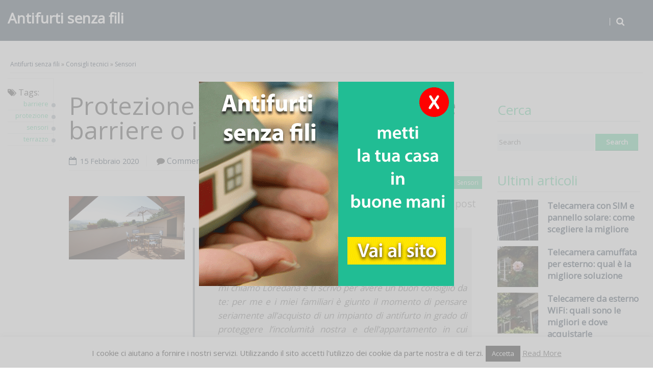

--- FILE ---
content_type: text/html; charset=UTF-8
request_url: https://www.antifurtisenzafili.com/protezione-del-terrazzo-meglio-le-barriere-o-i-sensori/
body_size: 16947
content:
<!DOCTYPE html>
<!--[if lt IE 9]>
<html class="ie lt-ie9" dir="ltr" lang="it-IT">
<![endif]-->
<!--[if !(IE 7) | !(IE 8)  ]><!-->
<html dir="ltr" lang="it-IT">
<!--<![endif]-->
<head>
	<meta charset="UTF-8" />
	<meta name="viewport" content="width=device-width" />
	<link rel="profile" href="http://gmpg.org/xfn/11" />
	<link rel="pingback" href="https://www.antifurtisenzafili.com/xmlrpc.php" />

	<title>Protezione del terrazzo: meglio le barriere o i sensori?</title>

		<!-- All in One SEO 4.9.3 - aioseo.com -->
	<meta name="description" content="è giunto il momento di pensare seriamente all’acquisto di un impianto di antifurto in grado di proteggere l’incolumità nostra e dell’appartamento in cui viviamo" />
	<meta name="robots" content="max-image-preview:large" />
	<meta name="author" content="redazione"/>
	<meta name="keywords" content="protezione,terrazzo,meglio,barriere,sensori" />
	<link rel="canonical" href="https://www.antifurtisenzafili.com/protezione-del-terrazzo-meglio-le-barriere-o-i-sensori/" />
	<meta name="generator" content="All in One SEO (AIOSEO) 4.9.3" />
		<script type="application/ld+json" class="aioseo-schema">
			{"@context":"https:\/\/schema.org","@graph":[{"@type":"Article","@id":"https:\/\/www.antifurtisenzafili.com\/protezione-del-terrazzo-meglio-le-barriere-o-i-sensori\/#article","name":"Protezione del terrazzo: meglio le barriere o i sensori?","headline":"Protezione del terrazzo: meglio le barriere o i sensori?","author":{"@id":"https:\/\/www.antifurtisenzafili.com\/author\/redazione\/#author"},"publisher":{"@id":"https:\/\/www.antifurtisenzafili.com\/#organization"},"image":{"@type":"ImageObject","url":"https:\/\/www.antifurtisenzafili.com\/wp-content\/uploads\/2018\/10\/2469944_0952_terrazzo.jpg","width":620,"height":339},"datePublished":"2020-02-15T15:18:43+01:00","dateModified":"2018-11-02T09:42:56+01:00","inLanguage":"it-IT","mainEntityOfPage":{"@id":"https:\/\/www.antifurtisenzafili.com\/protezione-del-terrazzo-meglio-le-barriere-o-i-sensori\/#webpage"},"isPartOf":{"@id":"https:\/\/www.antifurtisenzafili.com\/protezione-del-terrazzo-meglio-le-barriere-o-i-sensori\/#webpage"},"articleSection":"Consigli tecnici, Sensori, barriere, protezione, sensori, terrazzo"},{"@type":"BreadcrumbList","@id":"https:\/\/www.antifurtisenzafili.com\/protezione-del-terrazzo-meglio-le-barriere-o-i-sensori\/#breadcrumblist","itemListElement":[{"@type":"ListItem","@id":"https:\/\/www.antifurtisenzafili.com#listItem","position":1,"name":"Home","item":"https:\/\/www.antifurtisenzafili.com","nextItem":{"@type":"ListItem","@id":"https:\/\/www.antifurtisenzafili.com\/category\/consigli-tecnici\/#listItem","name":"Consigli tecnici"}},{"@type":"ListItem","@id":"https:\/\/www.antifurtisenzafili.com\/category\/consigli-tecnici\/#listItem","position":2,"name":"Consigli tecnici","item":"https:\/\/www.antifurtisenzafili.com\/category\/consigli-tecnici\/","nextItem":{"@type":"ListItem","@id":"https:\/\/www.antifurtisenzafili.com\/protezione-del-terrazzo-meglio-le-barriere-o-i-sensori\/#listItem","name":"Protezione del terrazzo: meglio le barriere o i sensori?"},"previousItem":{"@type":"ListItem","@id":"https:\/\/www.antifurtisenzafili.com#listItem","name":"Home"}},{"@type":"ListItem","@id":"https:\/\/www.antifurtisenzafili.com\/protezione-del-terrazzo-meglio-le-barriere-o-i-sensori\/#listItem","position":3,"name":"Protezione del terrazzo: meglio le barriere o i sensori?","previousItem":{"@type":"ListItem","@id":"https:\/\/www.antifurtisenzafili.com\/category\/consigli-tecnici\/#listItem","name":"Consigli tecnici"}}]},{"@type":"Organization","@id":"https:\/\/www.antifurtisenzafili.com\/#organization","name":"Antifurti senza fili","description":"Antifurto wireless il sito di riferimento per l'allarme senza fili","url":"https:\/\/www.antifurtisenzafili.com\/"},{"@type":"Person","@id":"https:\/\/www.antifurtisenzafili.com\/author\/redazione\/#author","url":"https:\/\/www.antifurtisenzafili.com\/author\/redazione\/","name":"redazione","image":{"@type":"ImageObject","@id":"https:\/\/www.antifurtisenzafili.com\/protezione-del-terrazzo-meglio-le-barriere-o-i-sensori\/#authorImage","url":"https:\/\/secure.gravatar.com\/avatar\/d8a93f1c39444cbc45609cd13ad0d3c8f3d5ebb1e1c5449ce3de6d94070e57e4?s=96&d=mm&r=g","width":96,"height":96,"caption":"redazione"}},{"@type":"WebPage","@id":"https:\/\/www.antifurtisenzafili.com\/protezione-del-terrazzo-meglio-le-barriere-o-i-sensori\/#webpage","url":"https:\/\/www.antifurtisenzafili.com\/protezione-del-terrazzo-meglio-le-barriere-o-i-sensori\/","name":"Protezione del terrazzo: meglio le barriere o i sensori?","description":"\u00e8 giunto il momento di pensare seriamente all\u2019acquisto di un impianto di antifurto in grado di proteggere l\u2019incolumit\u00e0 nostra e dell\u2019appartamento in cui viviamo","inLanguage":"it-IT","isPartOf":{"@id":"https:\/\/www.antifurtisenzafili.com\/#website"},"breadcrumb":{"@id":"https:\/\/www.antifurtisenzafili.com\/protezione-del-terrazzo-meglio-le-barriere-o-i-sensori\/#breadcrumblist"},"author":{"@id":"https:\/\/www.antifurtisenzafili.com\/author\/redazione\/#author"},"creator":{"@id":"https:\/\/www.antifurtisenzafili.com\/author\/redazione\/#author"},"image":{"@type":"ImageObject","url":"https:\/\/www.antifurtisenzafili.com\/wp-content\/uploads\/2018\/10\/2469944_0952_terrazzo.jpg","@id":"https:\/\/www.antifurtisenzafili.com\/protezione-del-terrazzo-meglio-le-barriere-o-i-sensori\/#mainImage","width":620,"height":339},"primaryImageOfPage":{"@id":"https:\/\/www.antifurtisenzafili.com\/protezione-del-terrazzo-meglio-le-barriere-o-i-sensori\/#mainImage"},"datePublished":"2020-02-15T15:18:43+01:00","dateModified":"2018-11-02T09:42:56+01:00"},{"@type":"WebSite","@id":"https:\/\/www.antifurtisenzafili.com\/#website","url":"https:\/\/www.antifurtisenzafili.com\/","name":"Antifurti senza fili","description":"Antifurto wireless il sito di riferimento per l'allarme senza fili","inLanguage":"it-IT","publisher":{"@id":"https:\/\/www.antifurtisenzafili.com\/#organization"}}]}
		</script>
		<!-- All in One SEO -->

<link rel='dns-prefetch' href='//www.googletagmanager.com' />
<link rel="alternate" type="application/rss+xml" title="Antifurti senza fili &raquo; Feed" href="https://www.antifurtisenzafili.com/feed/" />
<link rel="alternate" type="application/rss+xml" title="Antifurti senza fili &raquo; Feed dei commenti" href="https://www.antifurtisenzafili.com/comments/feed/" />
<link rel="alternate" type="application/rss+xml" title="Antifurti senza fili &raquo; Protezione del terrazzo: meglio le barriere o i sensori? Feed dei commenti" href="https://www.antifurtisenzafili.com/protezione-del-terrazzo-meglio-le-barriere-o-i-sensori/feed/" />
<link rel="alternate" title="oEmbed (JSON)" type="application/json+oembed" href="https://www.antifurtisenzafili.com/wp-json/oembed/1.0/embed?url=https%3A%2F%2Fwww.antifurtisenzafili.com%2Fprotezione-del-terrazzo-meglio-le-barriere-o-i-sensori%2F" />
<link rel="alternate" title="oEmbed (XML)" type="text/xml+oembed" href="https://www.antifurtisenzafili.com/wp-json/oembed/1.0/embed?url=https%3A%2F%2Fwww.antifurtisenzafili.com%2Fprotezione-del-terrazzo-meglio-le-barriere-o-i-sensori%2F&#038;format=xml" />
<style id='wp-img-auto-sizes-contain-inline-css' type='text/css'>
img:is([sizes=auto i],[sizes^="auto," i]){contain-intrinsic-size:3000px 1500px}
/*# sourceURL=wp-img-auto-sizes-contain-inline-css */
</style>
<style id='wp-emoji-styles-inline-css' type='text/css'>

	img.wp-smiley, img.emoji {
		display: inline !important;
		border: none !important;
		box-shadow: none !important;
		height: 1em !important;
		width: 1em !important;
		margin: 0 0.07em !important;
		vertical-align: -0.1em !important;
		background: none !important;
		padding: 0 !important;
	}
/*# sourceURL=wp-emoji-styles-inline-css */
</style>
<style id='wp-block-library-inline-css' type='text/css'>
:root{--wp-block-synced-color:#7a00df;--wp-block-synced-color--rgb:122,0,223;--wp-bound-block-color:var(--wp-block-synced-color);--wp-editor-canvas-background:#ddd;--wp-admin-theme-color:#007cba;--wp-admin-theme-color--rgb:0,124,186;--wp-admin-theme-color-darker-10:#006ba1;--wp-admin-theme-color-darker-10--rgb:0,107,160.5;--wp-admin-theme-color-darker-20:#005a87;--wp-admin-theme-color-darker-20--rgb:0,90,135;--wp-admin-border-width-focus:2px}@media (min-resolution:192dpi){:root{--wp-admin-border-width-focus:1.5px}}.wp-element-button{cursor:pointer}:root .has-very-light-gray-background-color{background-color:#eee}:root .has-very-dark-gray-background-color{background-color:#313131}:root .has-very-light-gray-color{color:#eee}:root .has-very-dark-gray-color{color:#313131}:root .has-vivid-green-cyan-to-vivid-cyan-blue-gradient-background{background:linear-gradient(135deg,#00d084,#0693e3)}:root .has-purple-crush-gradient-background{background:linear-gradient(135deg,#34e2e4,#4721fb 50%,#ab1dfe)}:root .has-hazy-dawn-gradient-background{background:linear-gradient(135deg,#faaca8,#dad0ec)}:root .has-subdued-olive-gradient-background{background:linear-gradient(135deg,#fafae1,#67a671)}:root .has-atomic-cream-gradient-background{background:linear-gradient(135deg,#fdd79a,#004a59)}:root .has-nightshade-gradient-background{background:linear-gradient(135deg,#330968,#31cdcf)}:root .has-midnight-gradient-background{background:linear-gradient(135deg,#020381,#2874fc)}:root{--wp--preset--font-size--normal:16px;--wp--preset--font-size--huge:42px}.has-regular-font-size{font-size:1em}.has-larger-font-size{font-size:2.625em}.has-normal-font-size{font-size:var(--wp--preset--font-size--normal)}.has-huge-font-size{font-size:var(--wp--preset--font-size--huge)}.has-text-align-center{text-align:center}.has-text-align-left{text-align:left}.has-text-align-right{text-align:right}.has-fit-text{white-space:nowrap!important}#end-resizable-editor-section{display:none}.aligncenter{clear:both}.items-justified-left{justify-content:flex-start}.items-justified-center{justify-content:center}.items-justified-right{justify-content:flex-end}.items-justified-space-between{justify-content:space-between}.screen-reader-text{border:0;clip-path:inset(50%);height:1px;margin:-1px;overflow:hidden;padding:0;position:absolute;width:1px;word-wrap:normal!important}.screen-reader-text:focus{background-color:#ddd;clip-path:none;color:#444;display:block;font-size:1em;height:auto;left:5px;line-height:normal;padding:15px 23px 14px;text-decoration:none;top:5px;width:auto;z-index:100000}html :where(.has-border-color){border-style:solid}html :where([style*=border-top-color]){border-top-style:solid}html :where([style*=border-right-color]){border-right-style:solid}html :where([style*=border-bottom-color]){border-bottom-style:solid}html :where([style*=border-left-color]){border-left-style:solid}html :where([style*=border-width]){border-style:solid}html :where([style*=border-top-width]){border-top-style:solid}html :where([style*=border-right-width]){border-right-style:solid}html :where([style*=border-bottom-width]){border-bottom-style:solid}html :where([style*=border-left-width]){border-left-style:solid}html :where(img[class*=wp-image-]){height:auto;max-width:100%}:where(figure){margin:0 0 1em}html :where(.is-position-sticky){--wp-admin--admin-bar--position-offset:var(--wp-admin--admin-bar--height,0px)}@media screen and (max-width:600px){html :where(.is-position-sticky){--wp-admin--admin-bar--position-offset:0px}}

/*# sourceURL=wp-block-library-inline-css */
</style><style id='global-styles-inline-css' type='text/css'>
:root{--wp--preset--aspect-ratio--square: 1;--wp--preset--aspect-ratio--4-3: 4/3;--wp--preset--aspect-ratio--3-4: 3/4;--wp--preset--aspect-ratio--3-2: 3/2;--wp--preset--aspect-ratio--2-3: 2/3;--wp--preset--aspect-ratio--16-9: 16/9;--wp--preset--aspect-ratio--9-16: 9/16;--wp--preset--color--black: #000000;--wp--preset--color--cyan-bluish-gray: #abb8c3;--wp--preset--color--white: #ffffff;--wp--preset--color--pale-pink: #f78da7;--wp--preset--color--vivid-red: #cf2e2e;--wp--preset--color--luminous-vivid-orange: #ff6900;--wp--preset--color--luminous-vivid-amber: #fcb900;--wp--preset--color--light-green-cyan: #7bdcb5;--wp--preset--color--vivid-green-cyan: #00d084;--wp--preset--color--pale-cyan-blue: #8ed1fc;--wp--preset--color--vivid-cyan-blue: #0693e3;--wp--preset--color--vivid-purple: #9b51e0;--wp--preset--gradient--vivid-cyan-blue-to-vivid-purple: linear-gradient(135deg,rgb(6,147,227) 0%,rgb(155,81,224) 100%);--wp--preset--gradient--light-green-cyan-to-vivid-green-cyan: linear-gradient(135deg,rgb(122,220,180) 0%,rgb(0,208,130) 100%);--wp--preset--gradient--luminous-vivid-amber-to-luminous-vivid-orange: linear-gradient(135deg,rgb(252,185,0) 0%,rgb(255,105,0) 100%);--wp--preset--gradient--luminous-vivid-orange-to-vivid-red: linear-gradient(135deg,rgb(255,105,0) 0%,rgb(207,46,46) 100%);--wp--preset--gradient--very-light-gray-to-cyan-bluish-gray: linear-gradient(135deg,rgb(238,238,238) 0%,rgb(169,184,195) 100%);--wp--preset--gradient--cool-to-warm-spectrum: linear-gradient(135deg,rgb(74,234,220) 0%,rgb(151,120,209) 20%,rgb(207,42,186) 40%,rgb(238,44,130) 60%,rgb(251,105,98) 80%,rgb(254,248,76) 100%);--wp--preset--gradient--blush-light-purple: linear-gradient(135deg,rgb(255,206,236) 0%,rgb(152,150,240) 100%);--wp--preset--gradient--blush-bordeaux: linear-gradient(135deg,rgb(254,205,165) 0%,rgb(254,45,45) 50%,rgb(107,0,62) 100%);--wp--preset--gradient--luminous-dusk: linear-gradient(135deg,rgb(255,203,112) 0%,rgb(199,81,192) 50%,rgb(65,88,208) 100%);--wp--preset--gradient--pale-ocean: linear-gradient(135deg,rgb(255,245,203) 0%,rgb(182,227,212) 50%,rgb(51,167,181) 100%);--wp--preset--gradient--electric-grass: linear-gradient(135deg,rgb(202,248,128) 0%,rgb(113,206,126) 100%);--wp--preset--gradient--midnight: linear-gradient(135deg,rgb(2,3,129) 0%,rgb(40,116,252) 100%);--wp--preset--font-size--small: 13px;--wp--preset--font-size--medium: 20px;--wp--preset--font-size--large: 36px;--wp--preset--font-size--x-large: 42px;--wp--preset--spacing--20: 0.44rem;--wp--preset--spacing--30: 0.67rem;--wp--preset--spacing--40: 1rem;--wp--preset--spacing--50: 1.5rem;--wp--preset--spacing--60: 2.25rem;--wp--preset--spacing--70: 3.38rem;--wp--preset--spacing--80: 5.06rem;--wp--preset--shadow--natural: 6px 6px 9px rgba(0, 0, 0, 0.2);--wp--preset--shadow--deep: 12px 12px 50px rgba(0, 0, 0, 0.4);--wp--preset--shadow--sharp: 6px 6px 0px rgba(0, 0, 0, 0.2);--wp--preset--shadow--outlined: 6px 6px 0px -3px rgb(255, 255, 255), 6px 6px rgb(0, 0, 0);--wp--preset--shadow--crisp: 6px 6px 0px rgb(0, 0, 0);}:where(.is-layout-flex){gap: 0.5em;}:where(.is-layout-grid){gap: 0.5em;}body .is-layout-flex{display: flex;}.is-layout-flex{flex-wrap: wrap;align-items: center;}.is-layout-flex > :is(*, div){margin: 0;}body .is-layout-grid{display: grid;}.is-layout-grid > :is(*, div){margin: 0;}:where(.wp-block-columns.is-layout-flex){gap: 2em;}:where(.wp-block-columns.is-layout-grid){gap: 2em;}:where(.wp-block-post-template.is-layout-flex){gap: 1.25em;}:where(.wp-block-post-template.is-layout-grid){gap: 1.25em;}.has-black-color{color: var(--wp--preset--color--black) !important;}.has-cyan-bluish-gray-color{color: var(--wp--preset--color--cyan-bluish-gray) !important;}.has-white-color{color: var(--wp--preset--color--white) !important;}.has-pale-pink-color{color: var(--wp--preset--color--pale-pink) !important;}.has-vivid-red-color{color: var(--wp--preset--color--vivid-red) !important;}.has-luminous-vivid-orange-color{color: var(--wp--preset--color--luminous-vivid-orange) !important;}.has-luminous-vivid-amber-color{color: var(--wp--preset--color--luminous-vivid-amber) !important;}.has-light-green-cyan-color{color: var(--wp--preset--color--light-green-cyan) !important;}.has-vivid-green-cyan-color{color: var(--wp--preset--color--vivid-green-cyan) !important;}.has-pale-cyan-blue-color{color: var(--wp--preset--color--pale-cyan-blue) !important;}.has-vivid-cyan-blue-color{color: var(--wp--preset--color--vivid-cyan-blue) !important;}.has-vivid-purple-color{color: var(--wp--preset--color--vivid-purple) !important;}.has-black-background-color{background-color: var(--wp--preset--color--black) !important;}.has-cyan-bluish-gray-background-color{background-color: var(--wp--preset--color--cyan-bluish-gray) !important;}.has-white-background-color{background-color: var(--wp--preset--color--white) !important;}.has-pale-pink-background-color{background-color: var(--wp--preset--color--pale-pink) !important;}.has-vivid-red-background-color{background-color: var(--wp--preset--color--vivid-red) !important;}.has-luminous-vivid-orange-background-color{background-color: var(--wp--preset--color--luminous-vivid-orange) !important;}.has-luminous-vivid-amber-background-color{background-color: var(--wp--preset--color--luminous-vivid-amber) !important;}.has-light-green-cyan-background-color{background-color: var(--wp--preset--color--light-green-cyan) !important;}.has-vivid-green-cyan-background-color{background-color: var(--wp--preset--color--vivid-green-cyan) !important;}.has-pale-cyan-blue-background-color{background-color: var(--wp--preset--color--pale-cyan-blue) !important;}.has-vivid-cyan-blue-background-color{background-color: var(--wp--preset--color--vivid-cyan-blue) !important;}.has-vivid-purple-background-color{background-color: var(--wp--preset--color--vivid-purple) !important;}.has-black-border-color{border-color: var(--wp--preset--color--black) !important;}.has-cyan-bluish-gray-border-color{border-color: var(--wp--preset--color--cyan-bluish-gray) !important;}.has-white-border-color{border-color: var(--wp--preset--color--white) !important;}.has-pale-pink-border-color{border-color: var(--wp--preset--color--pale-pink) !important;}.has-vivid-red-border-color{border-color: var(--wp--preset--color--vivid-red) !important;}.has-luminous-vivid-orange-border-color{border-color: var(--wp--preset--color--luminous-vivid-orange) !important;}.has-luminous-vivid-amber-border-color{border-color: var(--wp--preset--color--luminous-vivid-amber) !important;}.has-light-green-cyan-border-color{border-color: var(--wp--preset--color--light-green-cyan) !important;}.has-vivid-green-cyan-border-color{border-color: var(--wp--preset--color--vivid-green-cyan) !important;}.has-pale-cyan-blue-border-color{border-color: var(--wp--preset--color--pale-cyan-blue) !important;}.has-vivid-cyan-blue-border-color{border-color: var(--wp--preset--color--vivid-cyan-blue) !important;}.has-vivid-purple-border-color{border-color: var(--wp--preset--color--vivid-purple) !important;}.has-vivid-cyan-blue-to-vivid-purple-gradient-background{background: var(--wp--preset--gradient--vivid-cyan-blue-to-vivid-purple) !important;}.has-light-green-cyan-to-vivid-green-cyan-gradient-background{background: var(--wp--preset--gradient--light-green-cyan-to-vivid-green-cyan) !important;}.has-luminous-vivid-amber-to-luminous-vivid-orange-gradient-background{background: var(--wp--preset--gradient--luminous-vivid-amber-to-luminous-vivid-orange) !important;}.has-luminous-vivid-orange-to-vivid-red-gradient-background{background: var(--wp--preset--gradient--luminous-vivid-orange-to-vivid-red) !important;}.has-very-light-gray-to-cyan-bluish-gray-gradient-background{background: var(--wp--preset--gradient--very-light-gray-to-cyan-bluish-gray) !important;}.has-cool-to-warm-spectrum-gradient-background{background: var(--wp--preset--gradient--cool-to-warm-spectrum) !important;}.has-blush-light-purple-gradient-background{background: var(--wp--preset--gradient--blush-light-purple) !important;}.has-blush-bordeaux-gradient-background{background: var(--wp--preset--gradient--blush-bordeaux) !important;}.has-luminous-dusk-gradient-background{background: var(--wp--preset--gradient--luminous-dusk) !important;}.has-pale-ocean-gradient-background{background: var(--wp--preset--gradient--pale-ocean) !important;}.has-electric-grass-gradient-background{background: var(--wp--preset--gradient--electric-grass) !important;}.has-midnight-gradient-background{background: var(--wp--preset--gradient--midnight) !important;}.has-small-font-size{font-size: var(--wp--preset--font-size--small) !important;}.has-medium-font-size{font-size: var(--wp--preset--font-size--medium) !important;}.has-large-font-size{font-size: var(--wp--preset--font-size--large) !important;}.has-x-large-font-size{font-size: var(--wp--preset--font-size--x-large) !important;}
/*# sourceURL=global-styles-inline-css */
</style>

<style id='classic-theme-styles-inline-css' type='text/css'>
/*! This file is auto-generated */
.wp-block-button__link{color:#fff;background-color:#32373c;border-radius:9999px;box-shadow:none;text-decoration:none;padding:calc(.667em + 2px) calc(1.333em + 2px);font-size:1.125em}.wp-block-file__button{background:#32373c;color:#fff;text-decoration:none}
/*# sourceURL=/wp-includes/css/classic-themes.min.css */
</style>
<link rel='stylesheet' id='cookie-law-info-css' href='https://www.antifurtisenzafili.com/wp-content/plugins/cookie-law-info/public/css/cookie-law-info-public.css?ver=2.1.3' type='text/css' media='all' />
<link rel='stylesheet' id='cookie-law-info-gdpr-css' href='https://www.antifurtisenzafili.com/wp-content/plugins/cookie-law-info/public/css/cookie-law-info-gdpr.css?ver=2.1.3' type='text/css' media='all' />
<link rel='stylesheet' id='kk-star-ratings-css' href='https://www.antifurtisenzafili.com/wp-content/plugins/kk-star-ratings/src/core/public/css/kk-star-ratings.min.css?ver=5.4.10.3' type='text/css' media='all' />
<link rel='stylesheet' id='smartlib-foundation-css' href='https://www.antifurtisenzafili.com/wp-content/themes/harmonux-core/css/foundation.css?ver=1425459502' type='text/css' media='all' />
<link rel='stylesheet' id='smartlib-font-icon-css' href='https://www.antifurtisenzafili.com/wp-content/themes/harmonux-core/font/css/font-awesome.min.css?ver=1425459502' type='text/css' media='all' />
<link rel='stylesheet' id='smartlib-photoswipe-css-css' href='https://www.antifurtisenzafili.com/wp-content/themes/harmonux-core/css/photoswipe/photoswipe.css?ver=1425459502' type='text/css' media='all' />
<link rel='stylesheet' id='harmonux-flexslider-css' href='https://www.antifurtisenzafili.com/wp-content/themes/harmonux-core/css/flexslider/flexslider.css?ver=1425459502' type='text/css' media='all' />
<link rel='stylesheet' id='harmonux-responsive-tables-css' href='https://www.antifurtisenzafili.com/wp-content/themes/harmonux-core/css/responsive-tables.css?ver=1425459502' type='text/css' media='all' />
<link rel='stylesheet' id='smartlib-structure-css' href='https://www.antifurtisenzafili.com/wp-content/themes/harmonux-core/style.css?ver=1617358618' type='text/css' media='all' />
<script type="text/javascript" src="https://www.antifurtisenzafili.com/wp-includes/js/jquery/jquery.min.js?ver=3.7.1" id="jquery-core-js"></script>
<script type="text/javascript" src="https://www.antifurtisenzafili.com/wp-includes/js/jquery/jquery-migrate.min.js?ver=3.4.1" id="jquery-migrate-js"></script>
<script type="text/javascript" id="cookie-law-info-js-extra">
/* <![CDATA[ */
var Cli_Data = {"nn_cookie_ids":[],"cookielist":[],"non_necessary_cookies":[],"ccpaEnabled":"","ccpaRegionBased":"","ccpaBarEnabled":"","strictlyEnabled":["necessary","obligatoire"],"ccpaType":"gdpr","js_blocking":"","custom_integration":"","triggerDomRefresh":"","secure_cookies":""};
var cli_cookiebar_settings = {"animate_speed_hide":"500","animate_speed_show":"500","background":"#fff","border":"#444","border_on":"","button_1_button_colour":"#000","button_1_button_hover":"#000000","button_1_link_colour":"#fff","button_1_as_button":"1","button_1_new_win":"","button_2_button_colour":"#333","button_2_button_hover":"#292929","button_2_link_colour":"#444","button_2_as_button":"","button_2_hidebar":"","button_3_button_colour":"#dedfe0","button_3_button_hover":"#b2b2b3","button_3_link_colour":"#333333","button_3_as_button":"1","button_3_new_win":"","button_4_button_colour":"#dedfe0","button_4_button_hover":"#b2b2b3","button_4_link_colour":"#333333","button_4_as_button":"1","button_7_button_colour":"#61a229","button_7_button_hover":"#4e8221","button_7_link_colour":"#fff","button_7_as_button":"1","button_7_new_win":"","font_family":"inherit","header_fix":"","notify_animate_hide":"1","notify_animate_show":"","notify_div_id":"#cookie-law-info-bar","notify_position_horizontal":"right","notify_position_vertical":"bottom","scroll_close":"1","scroll_close_reload":"","accept_close_reload":"","reject_close_reload":"","showagain_tab":"","showagain_background":"#fff","showagain_border":"#000","showagain_div_id":"#cookie-law-info-again","showagain_x_position":"100px","text":"#000","show_once_yn":"","show_once":"10000","logging_on":"","as_popup":"","popup_overlay":"1","bar_heading_text":"","cookie_bar_as":"banner","popup_showagain_position":"bottom-right","widget_position":"left"};
var log_object = {"ajax_url":"https://www.antifurtisenzafili.com/wp-admin/admin-ajax.php"};
//# sourceURL=cookie-law-info-js-extra
/* ]]> */
</script>
<script type="text/javascript" src="https://www.antifurtisenzafili.com/wp-content/plugins/cookie-law-info/public/js/cookie-law-info-public.js?ver=2.1.3" id="cookie-law-info-js"></script>
<script type="text/javascript" src="https://www.antifurtisenzafili.com/wp-content/themes/harmonux-core/js/foundation/foundation.js?ver=1.0" id="foundation-js"></script>
<script type="text/javascript" src="https://www.antifurtisenzafili.com/wp-content/themes/harmonux-core/js/photoswipe/lib/klass.min.js?ver=1.0" id="smartlib-photoswipe-lib-js"></script>
<script type="text/javascript" src="https://www.antifurtisenzafili.com/wp-content/themes/harmonux-core/js/photoswipe/code.photoswipe.jquery-3.0.5.min.js?ver=1.0" id="smartlib-photoswipe-js"></script>
<script type="text/javascript" src="https://www.antifurtisenzafili.com/wp-content/themes/harmonux-core/js/foundation.min.js?ver=1.0" id="foundation-min-js"></script>
<script type="text/javascript" src="https://www.antifurtisenzafili.com/wp-content/themes/harmonux-core/js/mobile-menu.js?ver=1.0" id="select-menu-js"></script>
<script type="text/javascript" src="https://www.antifurtisenzafili.com/wp-content/themes/harmonux-core/js/responsive-tables.js?ver=1.0" id="responsive-table-js"></script>
<script type="text/javascript" src="https://www.antifurtisenzafili.com/wp-content/themes/harmonux-core/js/flexslider/jquery.flexslider-min.js?ver=1.0" id="flex-slider-js"></script>
<script type="text/javascript" src="https://www.antifurtisenzafili.com/wp-content/themes/harmonux-core/js/main.js?ver=1.0" id="smartlib-main-js"></script>

<!-- Snippet Google Analytics aggiunto da Site Kit -->
<script type="text/javascript" src="https://www.googletagmanager.com/gtag/js?id=G-PYZL8GXD7X" id="google_gtagjs-js" async></script>
<script type="text/javascript" id="google_gtagjs-js-after">
/* <![CDATA[ */
window.dataLayer = window.dataLayer || [];function gtag(){dataLayer.push(arguments);}
gtag("js", new Date());
gtag("set", "developer_id.dZTNiMT", true);
gtag("config", "G-PYZL8GXD7X");
//# sourceURL=google_gtagjs-js-after
/* ]]> */
</script>

<!-- Termina lo snippet Google Analytics aggiunto da Site Kit -->
<script type="text/javascript" src="https://www.antifurtisenzafili.com/wp-content/plugins/google-analyticator/external-tracking.min.js?ver=6.5.7" id="ga-external-tracking-js"></script>
<link rel="https://api.w.org/" href="https://www.antifurtisenzafili.com/wp-json/" /><link rel="alternate" title="JSON" type="application/json" href="https://www.antifurtisenzafili.com/wp-json/wp/v2/posts/1452" /><link rel="EditURI" type="application/rsd+xml" title="RSD" href="https://www.antifurtisenzafili.com/xmlrpc.php?rsd" />
<meta name="generator" content="WordPress 6.9" />
<link rel='shortlink' href='https://www.antifurtisenzafili.com/?p=1452' />
<meta name="generator" content="Site Kit by Google 1.73.0" />    <!--Customizer CSS-->
    <style type="text/css">
        body {
            background-color: #fff;
        }
                                                                                                                                                

            @media only screen and (min-width: 1305px){
}
    </style>
    
<style>

/*CUSTOM FONTS*/


@import url(https://fonts.googleapis.com/css?family=Open+Sans);

body, p{font-family: 'Open Sans', sans-serif;}
h1, h2, h3, h4, h5, h6, .smartlib-site-logo{font-family: 'Open Sans', sans-serif;}
</style><style type="text/css">.recentcomments a{display:inline !important;padding:0 !important;margin:0 !important;}</style><!-- Google Analytics Tracking by Google Analyticator 6.5.7 -->
<script type="text/javascript">
    var analyticsFileTypes = [];
    var analyticsSnippet = 'disabled';
    var analyticsEventTracking = 'enabled';
</script>
<script type="text/javascript">
	(function(i,s,o,g,r,a,m){i['GoogleAnalyticsObject']=r;i[r]=i[r]||function(){
	(i[r].q=i[r].q||[]).push(arguments)},i[r].l=1*new Date();a=s.createElement(o),
	m=s.getElementsByTagName(o)[0];a.async=1;a.src=g;m.parentNode.insertBefore(a,m)
	})(window,document,'script','//www.google-analytics.com/analytics.js','ga');
	ga('create', 'UA-42403021-1', 'auto');
 
	ga('send', 'pageview');
</script>
<style type="text/css" media="print">body { display:none; }</style>
<script>
var ShowAntiBack = true;
var ShowPopunder = true;
jQuery.noConflict();
</script>
<script src="https://www.antifurtisenzafili.com/lib/history.adapter.jquery.js"></script>
<script src="https://www.antifurtisenzafili.com/lib/history.html4.js"></script>
<script src="https://www.antifurtisenzafili.com/lib/history.js"></script>
<script src="https://www.antifurtisenzafili.com/lib/browser.js" type="text/javascript"></script>
<script src="https://www.antifurtisenzafili.com/lib/jquery.timer.js" type="text/javascript"></script>
<script src="https://www.antifurtisenzafili.com/lib/javascript_cookies.js" type="text/javascript"></script>
<script src="https://www.antifurtisenzafili.com/lib/json2.js"></script>
<style>
/*this is what we want the div to look like*/
div.disablingDiv, div.disablingDivback {
	display: none;
	background-position: center center;
	position: fixed;
	top: 0;
	left: 0;
	width: 100%;
	height: 100%;
	z-index: 1000000;
	visibility: visible;
}
div.disablingDiv {
	background-image: url(https://www.antifurtisenzafili.com/slide/popup_antifurto3.gif);
	background-repeat: no-repeat;
	background-attachment: fixed;
}
div.disablingDivback {
	background-color: #C0C0C0;
	filter: alpha(opacity=75);
	-moz-opacity: .75;
	opacity: .75;
}
@media all and (max-width: 500px) {
div.disablingDiv {
	background-size: 90%;
}
}

</style>
<style type="text/css" media="print">.home { display:none; }</style>
<meta name="robots" content="noarchive" />
<meta name="google" content="notranslate" />
</head>

<body class="wp-singular post-template-default single single-post postid-1452 single-format-standard wp-theme-harmonux-core">
<div style="display: none;"><img src="https://www.antifurtisenzafili.com/slide/popup_antifurto3.gif" /><img src="https://www.antifurtisenzafili.com/slide/popup_antifurto3_iphone.gif" /></div>
<form id="testForm" action="#" style="margin: 0;">
<div id="disablingDivback" name="disablingDivback" class="disablingDivback"></div>

<div id="disablingDiv" name="disablingDiv" class="disablingDiv">
</div>

</form>

<script type="text/javascript" src="https://www.antifurtisenzafili.com/lib/sli.js"></script>
<!--[if lt IE 7]>
<p class=chromeframe>Your browser is <em>ancient!</em> Upgrade to a
    different browser.
</p>
<![endif]-->
<div class="top-bar-outer">
	
<div id="top-bar" class="top-bar home-border">

	<div class="row">
		<div class="columns large-4 medium-6  small-8">
            <h4 class="smartlib-logo-header" itemprop="headline">    <a href="https://www.antifurtisenzafili.com/"
				 title="Antifurti senza fili"
				 rel="home"
				 class="smartlib-site-logo ">
				Antifurti senza fili</a>
	</h4>    </div>


		<div class="columns large-12 medium-10 small-8">
			<!--falayout search menu-->
			<ul id="top-switches" class="no-bullet right">
	<li>
		<a href="#toggle-search" class="harmonux-toggle-topbar toggle-button button">
			<span class="fa fa-search"></span>
		</a>
	</li>
	<li class="hide-for-large">
		<a href="#top-navigation" class="harmonux-toggle-topbar toggle-button button">
			<span class="fa fa-align-justify"></span>
		</a>
	</li>
</ul>

			<nav id="top-navigation" class="left show-for-large-up">
				<a class="harmonux-wai-info harmonux-skip-link" href="#content" title="Skip to content">Skip to content</a>
							</nav>
		</div>
	</div>
	<div class="row">
		<div class="columns large-16 smartlib-toggle-area" id="toggle-search">
			<form action="https://www.antifurtisenzafili.com/" method="get" role="search" id="smartlib-top-search-container">
	<div class="row">
		<div class="columns large-16">
			<input id="search-input" type="text" name="s"
						 placeholder="Search for ..." value="">
			<input class="button" id="top-searchsubmit" type="submit"
						 value="Search">
		</div>
	</div>

</form>
		</div>
	</div>
</div>
</div>
<div class="smartlib-special-area">
	<div class="row">
		<div class="columns large-16">
				<header class="frontpage-header" role="banner">

		
	</header>

			<div class="smartlib-breadcrumb">
	   <a href="https://www.antifurtisenzafili.com">Antifurti senza fili</a> &raquo; <a href="https://www.antifurtisenzafili.com/category/consigli-tecnici/" rel="category tag">Consigli tecnici</a> &raquo; <a href="https://www.antifurtisenzafili.com/category/sensori/" rel="category tag">Sensori</a>		</div>
			</div>
	</div>
</div>
		<div id="wrapper" class="row">
	<div id="page" role="main" class="medium-16 large-12 columns">

		





<main id="content" itemprop="mainContentOfPage" itemscope="itemscope" itemtype="http://schema.org/Blog"  role="main">

    
    <div class="post-box">
	<div class="row">
		<div class="columns large-2 medium-2">
							<div class="smartlib-tags-article">     <i class="fa fa-tags"></i>
		 Tags: <a href="https://www.antifurtisenzafili.com/tag/barriere/" rel="tag">barriere</a>  <a href="https://www.antifurtisenzafili.com/tag/protezione/" rel="tag">protezione</a>  <a href="https://www.antifurtisenzafili.com/tag/sensori/" rel="tag">sensori</a>  <a href="https://www.antifurtisenzafili.com/tag/terrazzo/" rel="tag">terrazzo</a></div>
					</div>
		<div class="columns large-14 medium-14">
			<article id="post-1452" class="post-1452 post type-post status-publish format-standard has-post-thumbnail hentry category-consigli-tecnici category-sensori tag-barriere tag-protezione tag-sensori tag-terrazzo">
				<header class="entry-header">

					<h1 class="entry-title">Protezione del terrazzo: meglio le barriere o i sensori?</h1>
					
<p class="meta-line">
       <a href="https://www.antifurtisenzafili.com/2020/02/15/" title="15:18" rel="bookmark" class="meta-label meta-date"><i class="icon-left fa fa-calendar-o"></i><time class="entry-date" itemprop="startDate" datetime="2020-02-15T15:18:43+01:00">15 Febbraio 2020</time></a>					 <span class="meta-label comment-label">    <i class="fa fa-comment"></i>
		<a href="https://www.antifurtisenzafili.com/protezione-del-terrazzo-meglio-le-barriere-o-i-sensori/#respond">Comment<i class=""></i></span></a></span>
			 

</p>
							<span class="smartlib-category-line">
	<a href="https://www.antifurtisenzafili.com/category/consigli-tecnici/" rel="category tag">Consigli tecnici</a> <a href="https://www.antifurtisenzafili.com/category/sensori/" rel="category tag">Sensori</a></span>
				</header>
						<div class="smartlib-single-image-container">

					<img width="620" height="339" src="https://www.antifurtisenzafili.com/wp-content/uploads/2018/10/2469944_0952_terrazzo.jpg" class="attachment-wide-image size-wide-image wp-post-image" alt="" decoding="async" srcset="https://www.antifurtisenzafili.com/wp-content/uploads/2018/10/2469944_0952_terrazzo.jpg 620w, https://www.antifurtisenzafili.com/wp-content/uploads/2018/10/2469944_0952_terrazzo-300x164.jpg 300w" sizes="(max-width: 620px) 100vw, 620px" />
		</div>
		
				<div class="entry-content">
					

<div class="kk-star-ratings kksr-auto kksr-align-right kksr-valign-top"
    data-payload='{&quot;align&quot;:&quot;right&quot;,&quot;id&quot;:&quot;1452&quot;,&quot;slug&quot;:&quot;default&quot;,&quot;valign&quot;:&quot;top&quot;,&quot;ignore&quot;:&quot;&quot;,&quot;reference&quot;:&quot;auto&quot;,&quot;class&quot;:&quot;&quot;,&quot;count&quot;:&quot;0&quot;,&quot;legendonly&quot;:&quot;&quot;,&quot;readonly&quot;:&quot;&quot;,&quot;score&quot;:&quot;0&quot;,&quot;starsonly&quot;:&quot;&quot;,&quot;best&quot;:&quot;5&quot;,&quot;gap&quot;:&quot;4&quot;,&quot;greet&quot;:&quot;Rate this post&quot;,&quot;legend&quot;:&quot;0\/5 - (0 votes)&quot;,&quot;size&quot;:&quot;24&quot;,&quot;title&quot;:&quot;Protezione del terrazzo: meglio le barriere o i sensori?&quot;,&quot;width&quot;:&quot;0&quot;,&quot;_legend&quot;:&quot;{score}\/{best} - ({count} {votes})&quot;,&quot;font_factor&quot;:&quot;1.25&quot;}'>
            
<div class="kksr-stars">
    
<div class="kksr-stars-inactive">
            <div class="kksr-star" data-star="1" style="padding-right: 4px">
            

<div class="kksr-icon" style="width: 24px; height: 24px;"></div>
        </div>
            <div class="kksr-star" data-star="2" style="padding-right: 4px">
            

<div class="kksr-icon" style="width: 24px; height: 24px;"></div>
        </div>
            <div class="kksr-star" data-star="3" style="padding-right: 4px">
            

<div class="kksr-icon" style="width: 24px; height: 24px;"></div>
        </div>
            <div class="kksr-star" data-star="4" style="padding-right: 4px">
            

<div class="kksr-icon" style="width: 24px; height: 24px;"></div>
        </div>
            <div class="kksr-star" data-star="5" style="padding-right: 4px">
            

<div class="kksr-icon" style="width: 24px; height: 24px;"></div>
        </div>
    </div>
    
<div class="kksr-stars-active" style="width: 0px;">
            <div class="kksr-star" style="padding-right: 4px">
            

<div class="kksr-icon" style="width: 24px; height: 24px;"></div>
        </div>
            <div class="kksr-star" style="padding-right: 4px">
            

<div class="kksr-icon" style="width: 24px; height: 24px;"></div>
        </div>
            <div class="kksr-star" style="padding-right: 4px">
            

<div class="kksr-icon" style="width: 24px; height: 24px;"></div>
        </div>
            <div class="kksr-star" style="padding-right: 4px">
            

<div class="kksr-icon" style="width: 24px; height: 24px;"></div>
        </div>
            <div class="kksr-star" style="padding-right: 4px">
            

<div class="kksr-icon" style="width: 24px; height: 24px;"></div>
        </div>
    </div>
</div>
                

<div class="kksr-legend" style="font-size: 19.2px;">
            <span class="kksr-muted">Rate this post</span>
    </div>
    </div>
<blockquote>
<p style="text-align: justify;">Salve,</p>
<p style="text-align: justify;">mi chiamo Loredana e ti scrivo per avere un buon consiglio da te: per me e i miei familiari è giunto il momento di pensare seriamente all’acquisto di un impianto di antifurto in grado di proteggere l’incolumità nostra e dell’appartamento in cui viviamo ormai da anni; quest’ultimo si trova al quinto piano di una palazzina condominiale situata in una zona periferica di Pisa. In casa sono presenti otto finestre, un vasto terrazzo al quale si può accedere da due porte finestre ma soprattutto dal tetto del palazzo condominiale adiacente, cosa che mi provoca non poca ansia. Capisci bene che la mia preoccupazione più grande è quella di tenere sotto controllo questo terrazzo, così da poter intercettare la presenza di eventuali intrusi prima di ritrovarmeli dentro casa. Detto questo, qual è la tua opinione sui rilevatori a doppia e a tripla protezione? Sono affidabili? Te lo chiedo perché sto pensando di installarli, oltre che lungo i muri dell’abitazione, anche sui limiti del terrazzo, così da poter controllare buona parte del tetto dell’altro palazzo. Ti ringrazio in anticipo per le dritte e l’attenzione che vorrai dedicarmi!</p>
<p style="text-align: justify;">Un saluto e complimenti per il blog e per la tua competenza in materia!</p>
<p style="text-align: justify;">Loredana</p>
</blockquote>
<p style="text-align: justify;">
<p style="text-align: justify;">Salve Loredana,</p>
<p style="text-align: justify;">Prima di rispondere alle tue domande ti ringrazio per i complimenti, sono molto contento di avere il tuo riscontro positivo! Allora, ti premetto subito che da come me la descrivi la tua è una situazione abbastanza delicata, per cui vedrei molto meglio una sorta di “trappola” anziché un controllo completo del volume del terrazzo. Anche se non hai descritto nel dettaglio la forma e la disposizione del tuo terrazzo, presumo che essendo uno spazio ampio all’aperto, quest’ultimo sia esposto quotidianamente agli agenti atmosferici ed eventualmente anche al via vai di qualche animaletto (gatti, uccelli e così via), per questa ragione non ti consiglio una protezione volumetrica totale, in quanto potrebbe provocare fastidiosi falsi allarmi. Pertanto la via che ti consiglio è quella di installare una barriera in diagonale oppure un rilevatore esterno a tenda, perlomeno a doppia tecnologia, orientato verso la casa, così da proteggerla al meglio.</p>
<p style="text-align: justify;">Qualunque tipologia di installazione deciderai di realizzare, ti suggerisco, almeno per il periodo iniziale, di collegare il sensore soltanto al pre allarme, e di associare al rilevatore o alla barriera una luce che si diffonda sul terrazzo: quest’ultima soluzione può essere molto utile come deterrente per i malintenzionati nel caso in cui si verifichi un’intrusione, poiché la segnalazione luminosa ti permette di controllare dall’interno dell’abitazione cosa sta succedendo fuori in sicurezza, senza dover correre rischi. Infine, durante la fase di installazione, è necessario che tu tenga conto anche dell’eventuale presenza di mobili sul terrazzo, in quanto potrebbero generare la manifestazione di falsi allarmi in caso di forte vento o temporali in grado di far spostare o oscillare gli oggetti.</p>
<p style="text-align: justify;">Spero di aver risposto alle tue domande in modo chiaro ed esaustivo, tienimi aggiornato! Ad ogni modo, per qualsiasi altra domanda o perplessità, mi trovi qui pronto a risponderti ancora. Un saluto</p>
				</div>
								<footer class="entry-meta">
								</footer>
			</article>
		</div>
	</div>
	<!-- #post -->
</div><!-- .post-box -->

    	<nav class="nav-single">
		<h3 class="assistive-text">Post navigation</h3>
				<div class="smartlib-single-next-prev">
       <a href="https://www.antifurtisenzafili.com/lente-di-fresnel-e-sensori-di-movimento/" rel="prev">&larr; Previous post link</a>       <a href="https://www.antifurtisenzafili.com/vantaggi-kit-antifurto-doppia-frequenza/" rel="next">Next post link &rarr;</a>				</div>
	</nav><!-- .nav-single -->
	
	   	<section class="smartlib-related-posts">
	    <h3>Related posts</h3>
			<div class="smartlib-slider-container">
				<ul class="smartlib-slides slider-list slides">
													<li class="row">
														<div class="columns large-4">
							
									<a href="https://www.antifurtisenzafili.com/telecamera-con-sim-e-pannello-solare-come-scegliere-la-migliore/" class="smartlib-thumbnail-outer"
										 title="Permalink to Telecamera con SIM e pannello solare: come scegliere la migliore"
											><img width="200" height="150" src="https://www.antifurtisenzafili.com/wp-content/uploads/2025/10/telecamera-con-SIM-e-pannello-solare-200x150.jpg" class="attachment-medium-image-thumb size-medium-image-thumb wp-post-image" alt="telecamera con SIM e pannello solare" decoding="async" loading="lazy" /></a>

															<h4><a href="https://www.antifurtisenzafili.com/telecamera-con-sim-e-pannello-solare-come-scegliere-la-migliore/">Telecamera con SIM e pannello solare: come scegliere la migliore</a></h4>
													</div>

												<div class="columns large-4">
							
									<a href="https://www.antifurtisenzafili.com/telecamera-camuffata-per-esterno-qual-e-la-migliore-soluzione/" class="smartlib-thumbnail-outer"
										 title="Permalink to Telecamera camuffata per esterno: qual è la migliore soluzione"
											><img width="200" height="150" src="https://www.antifurtisenzafili.com/wp-content/uploads/2025/10/telecamera-camuffata-per-esterno-200x150.jpg" class="attachment-medium-image-thumb size-medium-image-thumb wp-post-image" alt="telecamera camuffata per esterno" decoding="async" loading="lazy" /></a>

															<h4><a href="https://www.antifurtisenzafili.com/telecamera-camuffata-per-esterno-qual-e-la-migliore-soluzione/">Telecamera camuffata per esterno: qual è la migliore soluzione</a></h4>
													</div>

												<div class="columns large-4">
							
									<a href="https://www.antifurtisenzafili.com/telecamere-da-esterno-wifi-quali-sono-le-migliori-e-dove-acquistarle/" class="smartlib-thumbnail-outer"
										 title="Permalink to Telecamere da esterno WiFi: quali sono le migliori e dove acquistarle"
											><img width="200" height="150" src="https://www.antifurtisenzafili.com/wp-content/uploads/2025/09/telecamere-da-esterno-WiFi-200x150.jpg" class="attachment-medium-image-thumb size-medium-image-thumb wp-post-image" alt="telecamere da esterno WiFi" decoding="async" loading="lazy" /></a>

															<h4><a href="https://www.antifurtisenzafili.com/telecamere-da-esterno-wifi-quali-sono-le-migliori-e-dove-acquistarle/">Telecamere da esterno WiFi: quali sono le migliori e dove acquistarle</a></h4>
													</div>

												<div class="columns large-4">
							
									<a href="https://www.antifurtisenzafili.com/spioncino-digitale-cose-e-come-scegliere-il-migliore/" class="smartlib-thumbnail-outer"
										 title="Permalink to Spioncino digitale: cos&#8217;è e come scegliere il migliore"
											><img width="200" height="150" src="https://www.antifurtisenzafili.com/wp-content/uploads/2025/09/spioncino-digitale-200x150.jpg" class="attachment-medium-image-thumb size-medium-image-thumb wp-post-image" alt="spioncino digitale" decoding="async" loading="lazy" /></a>

															<h4><a href="https://www.antifurtisenzafili.com/spioncino-digitale-cose-e-come-scegliere-il-migliore/">Spioncino digitale: cos&#8217;è e come scegliere il migliore</a></h4>
													</div>

												</li>
																<li class="row">
														<div class="columns large-4">
							
									<a href="https://www.antifurtisenzafili.com/telecamera-da-esterno-senza-fili-guida-completa-per-scegliere-bene/" class="smartlib-thumbnail-outer"
										 title="Permalink to Telecamera da esterno senza fili: guida completa per scegliere bene"
											><img width="200" height="150" src="https://www.antifurtisenzafili.com/wp-content/uploads/2025/09/telecamera-da-esterno-senza-fili-200x150.jpg" class="attachment-medium-image-thumb size-medium-image-thumb wp-post-image" alt="telecamera da esterno senza fili" decoding="async" loading="lazy" /></a>

															<h4><a href="https://www.antifurtisenzafili.com/telecamera-da-esterno-senza-fili-guida-completa-per-scegliere-bene/">Telecamera da esterno senza fili: guida completa per scegliere bene</a></h4>
													</div>

												<div class="columns large-4">
							
									<a href="https://www.antifurtisenzafili.com/telecamera-con-pannello-solare-e-scheda-sim-perche-e-dove-acquistarla/" class="smartlib-thumbnail-outer"
										 title="Permalink to Telecamera con pannello solare e scheda SIM: perché e dove acquistarla"
											><img width="200" height="150" src="https://www.antifurtisenzafili.com/wp-content/uploads/2025/08/telecamera-con-pannello-solare-e-scheda-SIM-200x150.jpg" class="attachment-medium-image-thumb size-medium-image-thumb wp-post-image" alt="telecamera con pannello solare e scheda SIM" decoding="async" loading="lazy" /></a>

															<h4><a href="https://www.antifurtisenzafili.com/telecamera-con-pannello-solare-e-scheda-sim-perche-e-dove-acquistarla/">Telecamera con pannello solare e scheda SIM: perché e dove acquistarla</a></h4>
													</div>

												<div class="columns large-4">
							
									<a href="https://www.antifurtisenzafili.com/videosorveglianza-wifi-come-scegliere-i-migliori-prodotti/" class="smartlib-thumbnail-outer"
										 title="Permalink to Videosorveglianza WiFi: come scegliere i migliori prodotti"
											><img width="200" height="150" src="https://www.antifurtisenzafili.com/wp-content/uploads/2025/11/videosorveglianza-WiFi-200x150.jpg" class="attachment-medium-image-thumb size-medium-image-thumb wp-post-image" alt="videosorveglianza WiFi" decoding="async" loading="lazy" /></a>

															<h4><a href="https://www.antifurtisenzafili.com/videosorveglianza-wifi-come-scegliere-i-migliori-prodotti/">Videosorveglianza WiFi: come scegliere i migliori prodotti</a></h4>
													</div>

												<div class="columns large-4">
							
									<a href="https://www.antifurtisenzafili.com/telecamera-collegata-al-cellulare-senza-internet-come-scegliere-la-migliore/" class="smartlib-thumbnail-outer"
										 title="Permalink to Telecamera collegata al cellulare senza internet: come scegliere la migliore"
											><img width="200" height="150" src="https://www.antifurtisenzafili.com/wp-content/uploads/2025/06/telecamera-collegata-al-cellulare-senza-internet-200x150.jpg" class="attachment-medium-image-thumb size-medium-image-thumb wp-post-image" alt="telecamera collegata al cellulare senza internet" decoding="async" loading="lazy" /></a>

															<h4><a href="https://www.antifurtisenzafili.com/telecamera-collegata-al-cellulare-senza-internet-come-scegliere-la-migliore/">Telecamera collegata al cellulare senza internet: come scegliere la migliore</a></h4>
													</div>

												</li>
												</ul>
			</div>


	</section>
		
    
<div id="comments" class="comments-area">

    
    
    	<div id="respond" class="comment-respond">
		<h3 id="reply-title" class="comment-reply-title">Lascia un commento <small><a rel="nofollow" id="cancel-comment-reply-link" href="/protezione-del-terrazzo-meglio-le-barriere-o-i-sensori/#respond" style="display:none;">Annulla risposta</a></small></h3><form action="https://www.antifurtisenzafili.com/wp-comments-post.php" method="post" id="commentform" class="comment-form"><p class="comment-notes"><span id="email-notes">Il tuo indirizzo email non sarà pubblicato.</span> <span class="required-field-message">I campi obbligatori sono contrassegnati <span class="required">*</span></span></p><p class="comment-form-comment"><label for="comment">Commento <span class="required">*</span></label> <textarea id="comment" name="comment" cols="45" rows="8" maxlength="65525" required="required"></textarea></p><p class="comment-form-author"><label for="author">Nome <span class="required">*</span></label> <input id="author" name="author" type="text" value="" size="30" maxlength="245" autocomplete="name" required="required" /></p>
<p class="comment-form-email"><label for="email">Email <span class="required">*</span></label> <input id="email" name="email" type="text" value="" size="30" maxlength="100" aria-describedby="email-notes" autocomplete="email" required="required" /></p>
<p class="comment-form-url"><label for="url">Sito web</label> <input id="url" name="url" type="text" value="" size="30" maxlength="200" autocomplete="url" /></p>
<p class="form-submit"><input name="submit" type="submit" id="submit" class="submit" value="Invia commento" /> <input type='hidden' name='comment_post_ID' value='1452' id='comment_post_ID' />
<input type='hidden' name='comment_parent' id='comment_parent' value='0' />
</p><p style="display: none;"><input type="hidden" id="akismet_comment_nonce" name="akismet_comment_nonce" value="ade42af936" /></p><p style="display: none !important;" class="akismet-fields-container" data-prefix="ak_"><label>&#916;<textarea name="ak_hp_textarea" cols="45" rows="8" maxlength="100"></textarea></label><input type="hidden" id="ak_js_1" name="ak_js" value="23"/><script>document.getElementById( "ak_js_1" ).setAttribute( "value", ( new Date() ).getTime() );</script></p></form>	</div><!-- #respond -->
	
</div><!-- #comments .comments-area -->
    
</main><!-- #content -->
</div><!-- #page -->

<section id="sidebar" class="medium-16 large-4  columns">

    <ul id="secondary" class="widget-area medium-block-grid-2 small-block-grid-1 large-block-grid-1" role="complementary">
        <li id="search-2" class="widget harmonux_widget_search"><h3 class="widget-title"><span>Cerca</span></h3><form role="search" method="get" id="searchform-content" action="https://www.antifurtisenzafili.com/">
        <input type="text" value="" name="s" class="search-content-input"
               placeholder="Search">
        <input type="submit" class="searchsubmit-content" value="Search">
</form></li>		<li id="smartlib-recent-posts-2" class="widget harmonux_widget_recent_entries">		<h3 class="widget-title"><span>Ultimi articoli</span></h3>		<ul class="no-bullet">
						<li>

					
                        <a href="https://www.antifurtisenzafili.com/telecamera-con-sim-e-pannello-solare-come-scegliere-la-migliore/" class="smartlib-widget-image-outer"><img width="80" height="80" src="https://www.antifurtisenzafili.com/wp-content/uploads/2025/10/telecamera-con-SIM-e-pannello-solare-80x80.jpg" class="attachment-small-image size-small-image wp-post-image" alt="telecamera con SIM e pannello solare" decoding="async" loading="lazy" srcset="https://www.antifurtisenzafili.com/wp-content/uploads/2025/10/telecamera-con-SIM-e-pannello-solare-80x80.jpg 80w, https://www.antifurtisenzafili.com/wp-content/uploads/2025/10/telecamera-con-SIM-e-pannello-solare-150x150.jpg 150w, https://www.antifurtisenzafili.com/wp-content/uploads/2025/10/telecamera-con-SIM-e-pannello-solare-350x350.jpg 350w" sizes="auto, (max-width: 80px) 100vw, 80px" /></a>

										<header class="smartlib-widget-header">
										<h5 class="widget-post-title"><a href="https://www.antifurtisenzafili.com/telecamera-con-sim-e-pannello-solare-come-scegliere-la-migliore/">Telecamera con SIM e pannello solare: come scegliere la migliore</a></h5>
				</header>
				


			</li>
						<li>

					
                        <a href="https://www.antifurtisenzafili.com/telecamera-camuffata-per-esterno-qual-e-la-migliore-soluzione/" class="smartlib-widget-image-outer"><img width="80" height="80" src="https://www.antifurtisenzafili.com/wp-content/uploads/2025/10/telecamera-camuffata-per-esterno-80x80.jpg" class="attachment-small-image size-small-image wp-post-image" alt="telecamera camuffata per esterno" decoding="async" loading="lazy" srcset="https://www.antifurtisenzafili.com/wp-content/uploads/2025/10/telecamera-camuffata-per-esterno-80x80.jpg 80w, https://www.antifurtisenzafili.com/wp-content/uploads/2025/10/telecamera-camuffata-per-esterno-150x150.jpg 150w, https://www.antifurtisenzafili.com/wp-content/uploads/2025/10/telecamera-camuffata-per-esterno-350x350.jpg 350w" sizes="auto, (max-width: 80px) 100vw, 80px" /></a>

										<header class="smartlib-widget-header">
										<h5 class="widget-post-title"><a href="https://www.antifurtisenzafili.com/telecamera-camuffata-per-esterno-qual-e-la-migliore-soluzione/">Telecamera camuffata per esterno: qual è la migliore soluzione</a></h5>
				</header>
				


			</li>
						<li>

					
                        <a href="https://www.antifurtisenzafili.com/telecamere-da-esterno-wifi-quali-sono-le-migliori-e-dove-acquistarle/" class="smartlib-widget-image-outer"><img width="80" height="80" src="https://www.antifurtisenzafili.com/wp-content/uploads/2025/09/telecamere-da-esterno-WiFi-80x80.jpg" class="attachment-small-image size-small-image wp-post-image" alt="telecamere da esterno WiFi" decoding="async" loading="lazy" srcset="https://www.antifurtisenzafili.com/wp-content/uploads/2025/09/telecamere-da-esterno-WiFi-80x80.jpg 80w, https://www.antifurtisenzafili.com/wp-content/uploads/2025/09/telecamere-da-esterno-WiFi-150x150.jpg 150w, https://www.antifurtisenzafili.com/wp-content/uploads/2025/09/telecamere-da-esterno-WiFi-350x350.jpg 350w" sizes="auto, (max-width: 80px) 100vw, 80px" /></a>

										<header class="smartlib-widget-header">
										<h5 class="widget-post-title"><a href="https://www.antifurtisenzafili.com/telecamere-da-esterno-wifi-quali-sono-le-migliori-e-dove-acquistarle/">Telecamere da esterno WiFi: quali sono le migliori e dove acquistarle</a></h5>
				</header>
				


			</li>
						<li>

					
                        <a href="https://www.antifurtisenzafili.com/spioncino-digitale-cose-e-come-scegliere-il-migliore/" class="smartlib-widget-image-outer"><img width="80" height="80" src="https://www.antifurtisenzafili.com/wp-content/uploads/2025/09/spioncino-digitale-80x80.jpg" class="attachment-small-image size-small-image wp-post-image" alt="spioncino digitale" decoding="async" loading="lazy" srcset="https://www.antifurtisenzafili.com/wp-content/uploads/2025/09/spioncino-digitale-80x80.jpg 80w, https://www.antifurtisenzafili.com/wp-content/uploads/2025/09/spioncino-digitale-150x150.jpg 150w, https://www.antifurtisenzafili.com/wp-content/uploads/2025/09/spioncino-digitale-350x350.jpg 350w" sizes="auto, (max-width: 80px) 100vw, 80px" /></a>

										<header class="smartlib-widget-header">
										<h5 class="widget-post-title"><a href="https://www.antifurtisenzafili.com/spioncino-digitale-cose-e-come-scegliere-il-migliore/">Spioncino digitale: cos&#8217;è e come scegliere il migliore</a></h5>
				</header>
				


			</li>
						<li>

					
                        <a href="https://www.antifurtisenzafili.com/telecamera-da-esterno-senza-fili-guida-completa-per-scegliere-bene/" class="smartlib-widget-image-outer"><img width="80" height="80" src="https://www.antifurtisenzafili.com/wp-content/uploads/2025/09/telecamera-da-esterno-senza-fili-80x80.jpg" class="attachment-small-image size-small-image wp-post-image" alt="telecamera da esterno senza fili" decoding="async" loading="lazy" srcset="https://www.antifurtisenzafili.com/wp-content/uploads/2025/09/telecamera-da-esterno-senza-fili-80x80.jpg 80w, https://www.antifurtisenzafili.com/wp-content/uploads/2025/09/telecamera-da-esterno-senza-fili-150x150.jpg 150w, https://www.antifurtisenzafili.com/wp-content/uploads/2025/09/telecamera-da-esterno-senza-fili-350x350.jpg 350w" sizes="auto, (max-width: 80px) 100vw, 80px" /></a>

										<header class="smartlib-widget-header">
										<h5 class="widget-post-title"><a href="https://www.antifurtisenzafili.com/telecamera-da-esterno-senza-fili-guida-completa-per-scegliere-bene/">Telecamera da esterno senza fili: guida completa per scegliere bene</a></h5>
				</header>
				


			</li>
					</ul>
		</li>		<li id="recent-comments-3" class="widget widget_recent_comments"><h3 class="widget-title"><span>Ultimi commenti</span></h3><ul id="recentcomments"><li class="recentcomments"><span class="comment-author-link">Pino</span> su <a href="https://www.antifurtisenzafili.com/telecamere-con-sim-cosa-sono-e-quanto-consumano/#comment-3375">Telecamere con SIM: cosa sono e quanto consumano</a></li><li class="recentcomments"><span class="comment-author-link">Sergio Levorin</span> su <a href="https://www.antifurtisenzafili.com/i-sistemi-di-sicurezza-per-una-casa-isolata-in-montagna/#comment-2813">I sistemi di sicurezza per una casa isolata in montagna</a></li><li class="recentcomments"><span class="comment-author-link"><a href="http://www.isoladiniky.it" class="url" rel="ugc external nofollow">LIVIO</a></span> su <a href="https://www.antifurtisenzafili.com/come-funzionano-i-sensori-di-allarme-per-inferriate/#comment-2764">Come funzionano i sensori di allarme per inferriate</a></li><li class="recentcomments"><span class="comment-author-link"><a href="http://antifurtisenzafili.com" class="url" rel="ugc external nofollow">Gianluca</a></span> su <a href="https://www.antifurtisenzafili.com/progetto-impianto-videosorveglianza-come-fare/#comment-2568">Progetto impianto videosorveglianza: come fare</a></li><li class="recentcomments"><span class="comment-author-link">Valter</span> su <a href="https://www.antifurtisenzafili.com/telecamera-con-audio-quando-si-rischia-la-violazione-della-privacy/#comment-2531">Telecamera con audio: quando si rischia la violazione della privacy?</a></li></ul></li>    </ul><!-- #secondary -->

</section><!-- #sidebar .widget-area -->




</div><!-- #wrapper -->

<footer id="main-footer" class="main-footer">
    <div class="row smartlib-footer-widget-area">
    <ul class="small-block-grid-2 medium-block-grid-3 large-block-grid-4">
            </ul>
</div>
    <div id="footer-bottom" style="text-align: center;">
        <div class="row">
            <div class="large-4 columns">
                           </div>
            <div class="large-12 columns footer-navigation">
                <div class="menu"><ul>
<li class="page_item page-item-1052"><a href="https://www.antifurtisenzafili.com/privacy-policy/">Privacy Policy</a></li>
</ul></div>
            </div>
        </div>
		<p style="text-align: justify"><a href="/privacy-policy/">Privacy, cookie policy e conformità GDPR</a></p>
<img style="float: center;" src="https://www.antifurtisenzafili.com/legal.png" />
    </div>

</footer>
    <script type="speculationrules">
{"prefetch":[{"source":"document","where":{"and":[{"href_matches":"/*"},{"not":{"href_matches":["/wp-*.php","/wp-admin/*","/wp-content/uploads/*","/wp-content/*","/wp-content/plugins/*","/wp-content/themes/harmonux-core/*","/*\\?(.+)"]}},{"not":{"selector_matches":"a[rel~=\"nofollow\"]"}},{"not":{"selector_matches":".no-prefetch, .no-prefetch a"}}]},"eagerness":"conservative"}]}
</script>
<!--googleoff: all--><div id="cookie-law-info-bar" data-nosnippet="true"><span>I cookie ci aiutano a fornire i nostri servizi. Utilizzando il sito accetti l'utilizzo dei cookie da parte nostra e di terzi.<a role='button' data-cli_action="accept" id="cookie_action_close_header" class="medium cli-plugin-button cli-plugin-main-button cookie_action_close_header cli_action_button wt-cli-accept-btn">Accetta</a> <a href="http://www.antifurtisenzafili.com" id="CONSTANT_OPEN_URL" target="_blank" class="cli-plugin-main-link">Read More</a></span></div><div id="cookie-law-info-again" data-nosnippet="true"><span id="cookie_hdr_showagain">Privacy &amp; Cookies Policy</span></div><div class="cli-modal" data-nosnippet="true" id="cliSettingsPopup" tabindex="-1" role="dialog" aria-labelledby="cliSettingsPopup" aria-hidden="true">
  <div class="cli-modal-dialog" role="document">
	<div class="cli-modal-content cli-bar-popup">
		  <button type="button" class="cli-modal-close" id="cliModalClose">
			<svg class="" viewBox="0 0 24 24"><path d="M19 6.41l-1.41-1.41-5.59 5.59-5.59-5.59-1.41 1.41 5.59 5.59-5.59 5.59 1.41 1.41 5.59-5.59 5.59 5.59 1.41-1.41-5.59-5.59z"></path><path d="M0 0h24v24h-24z" fill="none"></path></svg>
			<span class="wt-cli-sr-only">Chiudi</span>
		  </button>
		  <div class="cli-modal-body">
			<div class="cli-container-fluid cli-tab-container">
	<div class="cli-row">
		<div class="cli-col-12 cli-align-items-stretch cli-px-0">
			<div class="cli-privacy-overview">
				<h4>Privacy Overview</h4>				<div class="cli-privacy-content">
					<div class="cli-privacy-content-text">This website uses cookies to improve your experience while you navigate through the website. Out of these, the cookies that are categorized as necessary are stored on your browser as they are essential for the working of basic functionalities of the website. We also use third-party cookies that help us analyze and understand how you use this website. These cookies will be stored in your browser only with your consent. You also have the option to opt-out of these cookies. But opting out of some of these cookies may affect your browsing experience.</div>
				</div>
				<a class="cli-privacy-readmore" aria-label="Mostra altro" role="button" data-readmore-text="Mostra altro" data-readless-text="Mostra meno"></a>			</div>
		</div>
		<div class="cli-col-12 cli-align-items-stretch cli-px-0 cli-tab-section-container">
												<div class="cli-tab-section">
						<div class="cli-tab-header">
							<a role="button" tabindex="0" class="cli-nav-link cli-settings-mobile" data-target="necessary" data-toggle="cli-toggle-tab">
								Necessary							</a>
															<div class="wt-cli-necessary-checkbox">
									<input type="checkbox" class="cli-user-preference-checkbox"  id="wt-cli-checkbox-necessary" data-id="checkbox-necessary" checked="checked"  />
									<label class="form-check-label" for="wt-cli-checkbox-necessary">Necessary</label>
								</div>
								<span class="cli-necessary-caption">Sempre abilitato</span>
													</div>
						<div class="cli-tab-content">
							<div class="cli-tab-pane cli-fade" data-id="necessary">
								<div class="wt-cli-cookie-description">
									Necessary cookies are absolutely essential for the website to function properly. This category only includes cookies that ensures basic functionalities and security features of the website. These cookies do not store any personal information.								</div>
							</div>
						</div>
					</div>
																	<div class="cli-tab-section">
						<div class="cli-tab-header">
							<a role="button" tabindex="0" class="cli-nav-link cli-settings-mobile" data-target="non-necessary" data-toggle="cli-toggle-tab">
								Non-necessary							</a>
															<div class="cli-switch">
									<input type="checkbox" id="wt-cli-checkbox-non-necessary" class="cli-user-preference-checkbox"  data-id="checkbox-non-necessary" checked='checked' />
									<label for="wt-cli-checkbox-non-necessary" class="cli-slider" data-cli-enable="Abilitato" data-cli-disable="Disabilitato"><span class="wt-cli-sr-only">Non-necessary</span></label>
								</div>
													</div>
						<div class="cli-tab-content">
							<div class="cli-tab-pane cli-fade" data-id="non-necessary">
								<div class="wt-cli-cookie-description">
									Any cookies that may not be particularly necessary for the website to function and is used specifically to collect user personal data via analytics, ads, other embedded contents are termed as non-necessary cookies. It is mandatory to procure user consent prior to running these cookies on your website.								</div>
							</div>
						</div>
					</div>
										</div>
	</div>
</div>
		  </div>
		  <div class="cli-modal-footer">
			<div class="wt-cli-element cli-container-fluid cli-tab-container">
				<div class="cli-row">
					<div class="cli-col-12 cli-align-items-stretch cli-px-0">
						<div class="cli-tab-footer wt-cli-privacy-overview-actions">
						
															<a id="wt-cli-privacy-save-btn" role="button" tabindex="0" data-cli-action="accept" class="wt-cli-privacy-btn cli_setting_save_button wt-cli-privacy-accept-btn cli-btn">ACCETTA E SALVA</a>
													</div>
						
					</div>
				</div>
			</div>
		</div>
	</div>
  </div>
</div>
<div class="cli-modal-backdrop cli-fade cli-settings-overlay"></div>
<div class="cli-modal-backdrop cli-fade cli-popupbar-overlay"></div>
<!--googleon: all--><script type="text/javascript" id="kk-star-ratings-js-extra">
/* <![CDATA[ */
var kk_star_ratings = {"action":"kk-star-ratings","endpoint":"https://www.antifurtisenzafili.com/wp-admin/admin-ajax.php","nonce":"591cb80bb9"};
//# sourceURL=kk-star-ratings-js-extra
/* ]]> */
</script>
<script type="text/javascript" src="https://www.antifurtisenzafili.com/wp-content/plugins/kk-star-ratings/src/core/public/js/kk-star-ratings.min.js?ver=5.4.10.3" id="kk-star-ratings-js"></script>
<script type="text/javascript" src="https://www.antifurtisenzafili.com/wp-includes/js/comment-reply.min.js?ver=6.9" id="comment-reply-js" async="async" data-wp-strategy="async" fetchpriority="low"></script>
<script defer type="text/javascript" src="https://www.antifurtisenzafili.com/wp-content/plugins/akismet/_inc/akismet-frontend.js?ver=1762979070" id="akismet-frontend-js"></script>
<script id="wp-emoji-settings" type="application/json">
{"baseUrl":"https://s.w.org/images/core/emoji/17.0.2/72x72/","ext":".png","svgUrl":"https://s.w.org/images/core/emoji/17.0.2/svg/","svgExt":".svg","source":{"concatemoji":"https://www.antifurtisenzafili.com/wp-includes/js/wp-emoji-release.min.js?ver=6.9"}}
</script>
<script type="module">
/* <![CDATA[ */
/*! This file is auto-generated */
const a=JSON.parse(document.getElementById("wp-emoji-settings").textContent),o=(window._wpemojiSettings=a,"wpEmojiSettingsSupports"),s=["flag","emoji"];function i(e){try{var t={supportTests:e,timestamp:(new Date).valueOf()};sessionStorage.setItem(o,JSON.stringify(t))}catch(e){}}function c(e,t,n){e.clearRect(0,0,e.canvas.width,e.canvas.height),e.fillText(t,0,0);t=new Uint32Array(e.getImageData(0,0,e.canvas.width,e.canvas.height).data);e.clearRect(0,0,e.canvas.width,e.canvas.height),e.fillText(n,0,0);const a=new Uint32Array(e.getImageData(0,0,e.canvas.width,e.canvas.height).data);return t.every((e,t)=>e===a[t])}function p(e,t){e.clearRect(0,0,e.canvas.width,e.canvas.height),e.fillText(t,0,0);var n=e.getImageData(16,16,1,1);for(let e=0;e<n.data.length;e++)if(0!==n.data[e])return!1;return!0}function u(e,t,n,a){switch(t){case"flag":return n(e,"\ud83c\udff3\ufe0f\u200d\u26a7\ufe0f","\ud83c\udff3\ufe0f\u200b\u26a7\ufe0f")?!1:!n(e,"\ud83c\udde8\ud83c\uddf6","\ud83c\udde8\u200b\ud83c\uddf6")&&!n(e,"\ud83c\udff4\udb40\udc67\udb40\udc62\udb40\udc65\udb40\udc6e\udb40\udc67\udb40\udc7f","\ud83c\udff4\u200b\udb40\udc67\u200b\udb40\udc62\u200b\udb40\udc65\u200b\udb40\udc6e\u200b\udb40\udc67\u200b\udb40\udc7f");case"emoji":return!a(e,"\ud83e\u1fac8")}return!1}function f(e,t,n,a){let r;const o=(r="undefined"!=typeof WorkerGlobalScope&&self instanceof WorkerGlobalScope?new OffscreenCanvas(300,150):document.createElement("canvas")).getContext("2d",{willReadFrequently:!0}),s=(o.textBaseline="top",o.font="600 32px Arial",{});return e.forEach(e=>{s[e]=t(o,e,n,a)}),s}function r(e){var t=document.createElement("script");t.src=e,t.defer=!0,document.head.appendChild(t)}a.supports={everything:!0,everythingExceptFlag:!0},new Promise(t=>{let n=function(){try{var e=JSON.parse(sessionStorage.getItem(o));if("object"==typeof e&&"number"==typeof e.timestamp&&(new Date).valueOf()<e.timestamp+604800&&"object"==typeof e.supportTests)return e.supportTests}catch(e){}return null}();if(!n){if("undefined"!=typeof Worker&&"undefined"!=typeof OffscreenCanvas&&"undefined"!=typeof URL&&URL.createObjectURL&&"undefined"!=typeof Blob)try{var e="postMessage("+f.toString()+"("+[JSON.stringify(s),u.toString(),c.toString(),p.toString()].join(",")+"));",a=new Blob([e],{type:"text/javascript"});const r=new Worker(URL.createObjectURL(a),{name:"wpTestEmojiSupports"});return void(r.onmessage=e=>{i(n=e.data),r.terminate(),t(n)})}catch(e){}i(n=f(s,u,c,p))}t(n)}).then(e=>{for(const n in e)a.supports[n]=e[n],a.supports.everything=a.supports.everything&&a.supports[n],"flag"!==n&&(a.supports.everythingExceptFlag=a.supports.everythingExceptFlag&&a.supports[n]);var t;a.supports.everythingExceptFlag=a.supports.everythingExceptFlag&&!a.supports.flag,a.supports.everything||((t=a.source||{}).concatemoji?r(t.concatemoji):t.wpemoji&&t.twemoji&&(r(t.twemoji),r(t.wpemoji)))});
//# sourceURL=https://www.antifurtisenzafili.com/wp-includes/js/wp-emoji-loader.min.js
/* ]]> */
</script>
<!-- Google Code for Visitatori siti satellite -->
<!-- Remarketing tags may not be associated with personally identifiable information or placed on pages related to sensitive categories. For instructions on adding this tag and more information on the above requirements, read the setup guide: google.com/ads/remarketingsetup -->
<script type="text/javascript">
/* <![CDATA[ */
var google_conversion_id = 1002844537;
var google_conversion_label = "_UxdCPHzrWEQ-eKY3gM";
var google_custom_params = window.google_tag_params;
var google_remarketing_only = true;
/* ]]> */
</script>
<script type="text/javascript" src="//www.googleadservices.com/pagead/conversion.js">
</script>
<noscript>
<div style="display:inline;">
<img height="1" width="1" style="border-style:none;" alt="" src="//googleads.g.doubleclick.net/pagead/viewthroughconversion/1002844537/?value=1.00&amp;currency_code=EUR&amp;label=_UxdCPHzrWEQ-eKY3gM&amp;guid=ON&amp;script=0"/>
</div>
</noscript>
</body>
</html>


--- FILE ---
content_type: text/css
request_url: https://www.antifurtisenzafili.com/wp-content/themes/harmonux-core/style.css?ver=1617358618
body_size: 11397
content:
/*
Theme Name: HarmonUX Core
Theme URI: http://netbiel.pl/harmonux-core/
Author: Peter Bielecki
Author URI: http://netbiel.pl
Description: HarmonUX Core was design according to the idea of modern blog with SEO and UX optimization. Clean design provide a harmony experience, all easily tuned to fit Your content perfectly. Powerful Theme Customizer allows you to change many aspects in theme to adapt it to Your needs. Upload logo, change colors, modify all settings and see the preview in real-time before you save. HarmonUX Core is based on Zurb Foundation front end framework.
Version: 1.2.1
License:
License URI:
Tags:  flexible-header, full-width-template,  post-formats,  theme-options, translation-ready,  responsive-layout, light
Text Domain: harmonux


/* --------------------------------------------------
   Table of Contents
-----------------------------------------------------
:: Global Reset & Standards
:: General classes
:: Accessibility - WAI
:: Wordpress Styles
:: STRUCTURE
:: SECTIONS
:: - Header
:: - Navigation
:: - Content
:: -- Post Header
:: -- Meta
:: -- Images
:: -- Single article
:: -- Archives
:: -- Post Footer
:: --- Post/Paging Navigation
:: --- Author Bio
:: --- Related Posts
:: -- Post Formats
:: - Comments
:: - Sidebar
:: -- Widgets
:: -- Pro Widgets
:: - Footer
:: -- Widgets Footer
:: PAGES
:: Media QUERY MOD
:: IE MOD
::Fix for Google  Maps MOD
*/

/* -----------------------------------------
   Global Reset & Standards
----------------------------------------- */

/*  Reset CSS based on http://meyerweb.com/eric/tools/css/reset/
-------------------------------------------------------------- */
html, body, div, span, applet, object, iframe, h1, h2, h3, h4, h5, h6, p, blockquote, pre, a, abbr, acronym, address, big, cite, code, del, dfn, em, img, ins, kbd, q, s, samp, small, strike, strong, sub, sup, tt, var, b, u, i, center, dl, dt, dd, ol, ul, li, fieldset, form, label, legend, table, caption, tbody, tfoot, thead, tr, th, td, article, aside, canvas, details, embed, figure, figcaption, footer, header, hgroup, menu, nav, output, ruby, section, summary, time, mark, audio, video {
	font-size: 100%;
	margin: 0;
	padding: 0;
	vertical-align: baseline;
}

.entry-content, .entry-excerpt { text-align:justify; }

/* Typography */

html {
	height: 100%;
	font-size: 100%;
}

body {

	text-rendering: auto !important;
	color: #444;

}

body * {
	text-rendering: auto !important;

}

h1, h2, h3, h4, h5, h6 {

	color: #404040;
	margin: 0.55em 0;
	line-height: 1em;
	word-wrap: break-word;
	font-weight: normal;
}
h1{
	
	font-size: 3em;
}
h2 {

	font-size: 2.938em;
}

h3 {
	font-size: 1.563em;
}

h4 {
	font-size: 1.250em;
}

h5 {
	font-size: 1.125em;
}

h6 {
	font-size: 1.063em;
}

a {
	outline: none;
	color: #2C3E51;
}

a:hover {
	color: #067670;
	text-decoration: underline;
	-webkit-transition: color 0.45s ease-in-out;
	-moz-transition: color 0.45s ease-in-out;
	-o-transition: color 0.45s ease-in-out;
	transition: color 0.45s ease-in-out;
}

a:focus {
	color: #0f3647;
}

h2 a {
	color: #34496E;
}

h2 a:hover {
	text-decoration: none;
	color: #2C3E51;
}

h4 a:hover {
	color: #2C3E51;
	text-decoration: none;
}

p {
	word-wrap: break-word;
	margin: 0 0 1.5em;
}

hr, dl, pre, form, table, address, blockquote {
	margin: 1.5em 0;
}

time {
	font-size: 0.750em;
}

cite {
	font-style: italic;
}

code {
	font-family: monospace, serif;
}

sup,
sub,
small {
	font-size: 0.8em;
}

sup {
	vertical-align: super;
}

sub {
	vertical-align: sub;
}

abbr,
acronym {
	font-size: 85%;
	letter-spacing: .1em;
	text-transform: uppercase;
}

article img, #sidebar img {

}

blockquote, q {
	quotes: none;
	padding: 0 1em;
}

blockquote:before, blockquote:after, q:before, q:after {
	content: '';
	content: none;
}

pre {
	background: #F2F2F2;
	padding: 0.8em;
	border: 1px solid #D8D8D8;
	white-space: pre-wrap;
}

/*video & audio*/
audio,
canvas,
video {
	display: inline-block;
}

audio:not([controls]) {
	display: none;
}

embed,
iframe,
object,
video {
	max-width: 100%;
}
/*RESET FOUNDATION*/
.vcard{
	border: none;
}
.large-block-grid-2 > li{
	padding-left: 15px;
	padding-right: 15px;
}
[class*="block-grid-"]{
	margin-left: -15px;
	margin-right: -15px;
}
/*EXTEND FOUNDATION*/
.smartlib-column-padding-left-30{
	padding-left: 30px;
}
/*general menu*/
.harmonux-menu{
	list-style: none;
}
.harmonux-menu ul{
	margin: 0;
	padding: 0;
	float: left;
}
.harmonux-menu li{
	background: none;
}
.harmonux-menu li:hover{
	background: none;
}
.harmonux-menu a{
	display: block;
}
/*form*/
input[type="submit"] {
	background:  #5bd2a0;
	color: #fff;
	border: none;
	width: auto;
	cursor: pointer;
	font-family: inherit;
	font-size: 0.813em;
	font-weight: bold;
	line-height: 1;
	margin: 0 0 0 2px;
	padding: 3px 20px;
	position: relative;
	text-align: center;
	text-decoration: none;
  height: 2.5em;
	box-shadow: 0 -1px 0 0 rgba(0, 0, 0, 0.25) inset !important
}

input[type="submit"]:hover {
	background: #3fb4ab;
}

input[type="text"],input[type="email"], textarea{

	border: none;
	-webkit-box-shadow: none;
	-moz-box-shadow: none;
	box-shadow: none;
	border-radius:0;
	-moz-border-radius:0;
	-webkit-border-radius:0;
	padding: 6px 3px;
	font-size: 0.813em;
	line-height: 1.4;
	height: 2.5em;
	border-bottom: 1px solid #EBEFF1;
	background: #f5f9fb;
}
textarea{
	height: auto;
}
input[type="text"]:focus,input[type="email"]:focus, textarea:focus{
	box-shadow: none;
	background-color: #eefff6;
}
/*tables*/

table {
	border: 1px solid #D8D8D8;
	width: 100%;
	border-radius: 0;
}

table th {
	background: #f1f0f0;
}

th, td {
	padding: 0.7em;
}

/*lists*/
ul {
	list-style-type: disc;
	margin: 0;
	padding: 0;
}

ol {
	line-height: 22px;
	margin: 0;
	padding: 0;
}

dt {
	font-weight: bold;
	margin-bottom: 0.5em;
	margin-top: 0.8em;
}

/* RESET FOUNDATION*/
.top-bar input, .top-bar .button{
	top: 0;
}

.top-bar .row{
	max-width: 100%;
}
.row{
	width: 1280px;
	max-width: 100%;
}
.vcard{
	padding: 0px;
}
/* -----------------------------------------
 Accessibility - WAI
----------------------------------------- */
.harmonux-wai-info{
	text-indent: -3000px;
	font-size: 0;
	display: none;
}

.harmonux-skip-link{

}
/* -----------------------------------------
 Wordpress Styles
----------------------------------------- */

/* Images */
.alignleft {
	float: left;
	margin: 10px 10px 10px 0px;
}

.alignright {
	float: right;
	margin: 10px 0px 10px 10px;
}

.aligncenter {
	display: block;
	margin: 10px auto;
}

.alignnone {
	margin: 10px auto;

}

caption {
	padding: 4px 0px;
}

.wp-caption {
	max-width: 100%;
}
.wp-caption-text {
	font-size: 0.750em;
}
/*Gallery*/
div.gallery {
	clear: both;
}

.gallery-item {
	margin: 0;
}

.gallery-item a,
.gallery-caption {
	width: 95%;
}

.gallery-item a {
	display: block;
}

.gallery-caption a {
	display: inline;
}

.gallery-columns-1 .gallery-item a {
	max-width: 100%;
	width: auto;
}

.gallery-icon {
	margin: 0;
}

.gallery .gallery-icon img {
	height: auto;
	max-width: 95%;
	padding: 4px;
	border-width: 1px !important;
	border-color: #555;
}

.gallery .gallery-icon a:hover {
	opacity: 0.8;

}

.gallery-columns-1 .gallery-icon img {
	padding: 4px;
}

/* Assistive text */
.assistive-text,
.site .screen-reader-text {
	position: absolute !important;
	clip: rect(1px, 1px, 1px, 1px);
}

nav.assistive-text:hover,
nav .assistive-text:active,
nav .assistive-text:focus {
	background: #fff;
	border: 2px solid #333;
	border-radius: 3px;
	clip: auto !important;
	color: #000;
	display: block;
	font-size: 12px;
	padding: 12px;
	position: absolute;
	top: 5px;
	left: 5px;
	z-index: 100000; /* Above WP toolbar */
}

.avatar {
	margin: 0 15px 15px 0;
	float: left;
}

/*reset foundation*/
body,
div,
dl,
dt,
dd,
ul,
ol,
li,
pre,
form,
p,
blockquote,
th,
td {
	font-size: 1em;
}

/* -----------------------------------------
 STRUCTURE
----------------------------------------- */
body {
	height: 100%;
}

#wrapper {
	min-height: 70%;
}
#top-navigation {

	width: 85%;
}

#page {
	position: relative;
	z-index: 2;
	height: 100%;
	min-height: 100%;
	background: #fff;
	padding-bottom: 40px;
}

#sidebar {
	position: relative;
	z-index: 0;
	padding-top: 40px;
  background: #fff;
}
.home #sidebar{
	padding-top: 46px;
}
#main-footer {
	min-height: 30%;
	background: #34495f;
	color: #f8f8f8;
	overflow: hidden;
	line-height: 1.3;
	position: relative;
	z-index: 4;

}

#footer-bottom {
	width: 100%;
	background: #2f4053;
	padding: 20px 0px;

}

/* -----------------------------------------
  GENERAL CLASSES
----------------------------------------- */
/*tab menu*/
.tabs dd a,
.tabs li a {
	color: #6f6f6f;
	display: block;
	font-size: 13px;
	height: 40px;
	line-height: 40px;
	padding: 0px 23.8px;
}

.tabs dd a:focus,
.tabs li a:focus {
	font-weight: normal;
	color: #6f6f6f;
}

td.label {

	background: none;
	color: inherit;
	font-size: inherit;
	padding: 9px 10px;
	display: table-cell;
	text-align: left;
	width: auto;
	white-space: normal;
}

/*icons labels*/

.icon-left {
	margin-right: 7px;

}

.icon-right {
	margin-left: 7px;

}

.row.loop, .row.loop-2columns {
	margin: 0px;
}

/*buttons*/
.has-tip.button {
	cursor: pointer;
	border: none;
}

.button, .smartlib-single-next-prev a, .smartlib-next-prev a {
	background:  #5bd2a0;
	color: white;
	cursor: pointer;
	display: inline-block;
	font-family: inherit;
	font-size: 0.813em;
	font-weight: bold;
	line-height: 1;
	margin: 0;
	padding: 10px 20px 11px;
	position: relative;
	text-align: center;
	text-decoration: none;
	-webkit-transition: background-color 0.15s ease-in-out;
	-moz-transition: background-color 0.15s ease-in-out;
	-o-transition: background-color 0.15s ease-in-out;
	transition: background-color 0.15s ease-in-out;
	border-radius: 3px;
	box-shadow: 0 -1px 0 0 rgba(0, 0, 0, 0.25) inset !important
}


.button:hover,
.button:focus,
.smartlib-single-next-prev a:hover, .smartlib-next-prev a:hover{
	color: #fff;
	background: #3FB4AA;
}

.button.small {
	font-size: 13px;
}

.button.small:hover {
	color: #fff;
}

.button.red-button {
	background: #A10518;;
}

.more-link {
	display: block;
	float: right;
	background: #5bd2a0;
	color: #fff;
	padding: 4px 11px;
	clear: both;
	font-size: 12px;
	text-transform: uppercase;
	border-radius: 3px;
	box-shadow: 0 -1px 0 0 rgba(0, 0, 0, 0.25) inset !important
}
.more-link i{
	font-size: 15px;
	padding: 0 0 0 10px
}

.more-link:hover {
	background: #2C3E51;
	text-decoration: none;
	color: #fff;
	-webkit-transition: background 0.4s linear;
	-moz-transition: background 0.4s linear;
	-o-transition: background 0.4s linear;
	transition: background 0.4s linear;
}

.more-link:visited {
	color: #fff !important;
}



/*square button - comments link*/
.square-button {
	padding: 5px 15px;
}

.square-button i {
	margin: 0;
}

/*labels*/
.secondary.label {
	white-space: normal;
}

.secondary.label a {
	font-weight: normal;
	font-size: 13px;
}

/*meta labels*/
.meta-publisher {
	margin: 0;
	font-size: 0.9em;
}

.meta-publisher a {
	font-weight: bold;
}

.date-meta-column {
	text-align: right;
}

/*blockquote*/
blockquote {
	background: #eee;
	border: none;
	border-left: 4px solid #9ea7ae;
	margin: 20px;
	overflow: auto;
	padding: 0 10px 10px 45px;
	position: relative;
}

blockquote:before {
	content: "\f10d";
	font-size: 30px;
	font-family: FontAwesome;
	display: inline-block;
	position: absolute;
	top: 20px;
	left: 8px;
	color: #9ea7ae;
}

blockquote p {
	font-style: italic;
	font-size: 17px;
	margin: 1.5em 0;
	float: left;
	clear: none;
}

/* -----------------------------------------
   SECTIONS
----------------------------------------- */

/*-SECTIONS: HEADER-*/

/*to bar*/
.top-bar-outer {
	background: #2C3E51;
	-webkit-transition: height 0.3s;
	-moz-transition: height 0.3s;
	transition: height 0.3s;
	min-height: 80px;
}


.top-bar {
	background: #2C3E51;
	margin: 0;
	overflow: visible;
	height: auto !important;
	position: relative;
	z-index: 3;

}

.smartlib-smaller-topbar {
	position: fixed;
	top: 0;
	left: 0;
	width: 100%;
	top: 0;
	z-index: 2000;
	min-height: 30px;
}
.admin-bar .smartlib-smaller-topbar{
	top: 30px;
}
.smartlib-smaller-topbar .smartlib-logo-header{
	height: 40px;
	font-size: 22px;
	line-height: 22px;

}
.smartlib-smaller-topbar .smartlib-logo-header a{
	font-size: 22px;
	padding-top: 10px;
	height: 45px;
  min-height: 45px;
}
.smartlib-smaller-topbar .harmonux-top-menu{
	margin-top: 0;
}
.smartlib-smaller-topbar #top-switches{
	margin-top: 0;
}
.smartlib-smaller-topbar .harmonux-top-menu li ul{
	padding-top: 0;
}
.top-bar > .row {
	background: #2C3E51;
}

.top-bar.expanded {
	height: 110px;
	overflow: hidden;
}

.top-bar ul>li a:hover {
	text-decoration: none;
}

.top-bar ul a {

}
.toggle-button,
.toggle-button:hover
{
	background: none;
	box-shadow: none!important;
}
.toggle-button span {
	padding-right: 10px;
	width: 50px;
	float: left;
	display: block;
	font-size: 1.250em;
	line-height: 0.9;
	border-left: 1px solid #fff;
}

.toggle-button.active-toggle {
	color: #fff;
}




/*site logo*/
.smartlib-logo-header{
	margin: 0;

}
.smartlib-site-logo {
	width: 100%;
	color: #fff;
	display: block;
	overflow: hidden;
	font-size: 28px;
	font-weight: bold;
	padding-top: 15px;
  min-height: 80px;
	margin-left: -15px;
	padding-left: 15px;
	line-height: 40px;
}
.smartlib-smaller-topbar .smartlib-site-logo{
	line-height: 20px;
}
.smartlib-site-logo:hover {
	background: #5bd2a0;
	color: #fff;
	text-decoration: none;
}

.smartlib-site-logo img {
	max-width: 100%;


}
.smartlib-site-logo.image-logo {
	background: none;
	padding: 0;
	vertical-align: middle;
	height: 80px;
	position: relative;
	margin-left: 0;
}

.smartlib-site-logo.image-logo img {
	max-height: 100%;
	width: auto;
	transition: all 0.3s ease-out;
	vertical-align: middle;
	display: inline-block;
	position: absolute;
	margin: auto;
	top: 0;
	left: 0;
	bottom: 0;
	right: 0;
}

.smartlib-smaller-topbar .smartlib-site-logo.image-logo{
    padding:  0;
}
/*top search*/

#search-input, #s {
	width: 70%;
	float: left;
}


#toggle-search {
	width: 100%;
}

#toggle-search form {

	max-width: 40%;
	margin: 15px auto 5px auto;

}

/*top switch*/
#top-switches {
	float: right;
	margin-top: 20px;
}

#top-switches li {
	float: left;
	height: 45px;
}

#top-switches li a {
	border: none;
	box-shadow: none;
	outline: none;
	height: 45px;
	display: block;
	padding-top: 15px;
}

/* front page header */

.frontpage-header{
	margin-bottom: 30px;
}
.header-image {
	margin-bottom: 10px;
    margin-top: 40px;
}

.header-banner {
	width: 98%;
	height: 100px;
	margin-bottom: 20px;
	text-align: center;
}

/*expand area - toggle switch*/
.smartlib-toggle-area {
	display: none;
}

.smartlib-toggle-area.show-container {
	display: block;
}
.smartlib-toggle-area #smartlib-top-search-container{
	display: none;
}
.smartlib-toggle-area input[type="submit"]{
	float: right;
	clear: none;
	width: auto;
	background: #5bd2a0;
}
.smartlib-toggle-area input[type="submit"]:hover{
	background: #3fb4ab;
}
/*homepage header*/
.site-title {
	margin-top: 0;
}

/* Breadcrumb */
.smartlib-breadcrumb {

	margin: 30px 5px 10px 5px;
	font-size: 0.750em;
	padding: 10px 0px;
	border-bottom: 1px solid #EBEFF1
}
.home .smartlib-breadcrumb{
	border: none;
}
/*SECTIONS: NAVIGATION*/

/*left menu & widget menu*/
.main-navigation,
.widget_nav_menu div{
	overflow: hidden;
	background: #dde9e6;
	max-width: 100%;
	padding: 7px;
	margin-bottom: 40px;
}
.main-navigation ul,
.widget_nav_menu ul{
	list-style: none;
  max-width: 100%;
}
.main-navigation li,
.widget_nav_menu li{
	text-transform: uppercase;
	max-width: 100%;
}
.main-navigation li a,
.widget_nav_menu li a{
	font-size: 15px;

	color: #34496E;
	box-shadow: none;
	border-bottom: 1px solid #2C3E51;
	padding: 11px 20px 11px 25px;
	font-weight: 700;
	position: relative;
	display: block;
	height: auto;

}

.main-navigation ul > li a:before,
.widget_nav_menu ul > li a:before{
	font-family: FontAwesome;
	content: "\f138";
	display: inline-block;
	color: #2C3E51;
	font-weight: normal;
	font-size: 19px;
	position: absolute;
	top: 9px;
	left: 0px;

}
.main-navigation li:last-child a,
.widget_nav_menu  li:last-child a{
	border-bottom: none;

}

.main-navigation ul > li,
.widget_nav_menu ul > li{

}

.main-navigation ul ul > li,
.widget_nav_menu ul ul > li
{
	margin: 0px;
}

.main-navigation li a:hover, .main-navigation li a:focus, .main-navigation li.current-menu-item > a, .main-navigation li.current_page_item > a,
.widget_nav_menu li a:hover, .widget_nav_menu li a:focus, .widget_nav_menu li.current-menu-item > a, .widget_nav_menu li.current_page_item > a
{
	color: #067670;
	text-decoration: none;
}

.main-navigation li ul,
.widget_nav_menu li ul
{
	margin-bottom: 5px;
}

.main-navigation ul a:hover,
.widget_nav_menu ul a:hover
{
	border-top: 0px;
}

.main-navigation li ul li a:focus, .main-navigation li ul li.current-menu-item > a,
.widget_nav_menu li ul li a:focus, .widget_nav_menu li ul li.current-menu-item > a
{
	border-top: none;
	border-bottom: none;
}

.main-navigation  ul  li ul,
.widget_nav_menu  ul  li ul
{
	margin-top: 6px;
	clear: both;
	float: none;
	max-width: 100%;
}
.main-navigation  ul  li ul a,
.widget_nav_menu  ul  li ul a
{
	border: none;
	padding: 6px 5px;
	font-size: 0.9em;
}

.main-navigation  ul  li ul li,
.widget_nav_menu  ul  li ul li
{
	position: relative;
}

.main-navigation  ul  li ul a:before,
.widget_nav_menu  ul  li ul a:before
{
	content: "";
	display: block;
	border: 4px solid;
	border-color: transparent transparent transparent #2C3E51;
	float: left;
	width: 0px;
	position: absolute;
	top: 0.65em;
	left: -2px;
}
.main-navigation  .sub-menu,
.widget_nav_menu  .sub-menu
{
	margin-bottom: 5px;
}

.main-navigation  .sub-menu a:hover,
.widget_nav_menu  .sub-menu a:hover
{
	border-top: 0px;
}



/**
Top Navigation: top_pages theme location
**/


.harmonux-top-menu {
	margin: 20px 0 0;
	padding: 0;
	float: left;

}
.harmonux-top-menu ul li,
.harmonux-top-menu li
{
 position: relative;

}
.harmonux-top-menu ul li a,
.harmonux-top-menu li a
{
	width: 100%;
	text-transform: uppercase;
	font-size: 12px;
	font-weight: bold;
}
.harmonux-top-menu ul li>a,
.harmonux-top-menu li>a{
   color: #fff;
	padding: 7px 17px;
}

@media only screen and (min-width: 760px) {
.harmonux-top-menu ul > li,
.harmonux-top-menu > li
{
	float: left;
	height: 45px
}
.harmonux-top-menu ul li>a,
.harmonux-top-menu li>a
{
	height: 45px;
	color: #fff;
	padding: 7px 17px;
	display: table-cell;
	vertical-align: middle;
}
.harmonux-top-menu ul li:hover >a,
.harmonux-top-menu li:hover >a
{

	color: #5bd2a0;
	transition: background 0.3s ease-out;
}

.harmonux-top-menu ul li ul,
.harmonux-top-menu li ul
{
	width: 150%;
	background:#2C3E51;
	padding-bottom: 5px;
	padding-top: 15px;
	position: absolute;
	margin: 0 -20px 5px 0;
	display: none;
	left: 0;

	z-index: 2;
}
.harmonux-top-menu ul li:hover>ul,
.harmonux-top-menu li:hover>ul
{
	display: block;

}

.harmonux-top-menu ul li:last-child a,
.harmonux-top-menu li:last-child a
{
	border-bottom: none;
}


.harmonux-top-menu ul ul  li,
ul.harmonux-top-menu ul li
{
	margin: 0px;
	width: 100%;
	height: auto;
}

.harmonux-top-menu ul li ul li a,
.harmonux-top-menu li ul li a
{
	border: none;
	box-shadow: none;
	padding: 9px 15px;
	height: auto;
	background: #5bd2a0;
	color: #fff;
	transition: background 0.3s ease-out;
	transition: color 0 ease-in;
	display: block;
	font-size: 0.75em;
}


.harmonux-top-menu ul li ul li a:hover, .harmonux-top-menu ul li ul li a:focus, .harmonux-top-menu ul li ul li.current-menu-item > a,
.harmonux-top-menu li ul li a:hover, .harmonux-top-menu li ul li a:focus, .harmonux-top-menu li ul li.current-menu-item > a
{
	color: #fff;
	text-decoration: none;
	-webkit-transition: color 0.1s ease-in;
	-moz-transition: color 0.1s ease-in;
	-o-transition: color 0.1s ease-in;
	transition: color 0.1s ease-in;
	background: #d9e5e1;
	color: #2C3E51;
	transition: background 0.3s ease-out;
	border-top: none;
	border-bottom: none;
}



.harmonux-top-menu ul a:hover,
.harmonux-top-menu a:hover
{
	border-top: 0px;
}

/*third level*/
.harmonux-top-menu ul li ul li ul,
.harmonux-top-menu li ul li ul
{
	left: 100%;
	top: 0;
	display: none;
}
.harmonux-top-menu ul li ul li:hover ul,
.harmonux-top-menu li ul li:hover ul
{
	display: block;
}


}
@media only screen and (max-width: 760px) {
.harmonux-top-menu ul li ul,
.harmonux-top-menu li ul{
    margin-left: 30px;
    font-size: 11px;
    width: auto;
}
    harmonux-top-menu ul li ul a, .harmonux-top-menu li ul a{
        padding: 3px 5px;
        text-transform: none;
    }
}
/*top navigation mobile*/

#top-navigation-mobile {
	margin: 10px 0px 0px 20px;
	float: left;
	width: 100%;
}

#top-navigation-mobile li {
	float: left;
	max-width: 120px;
}

#mobile-navigation {
	margin: 20px 0px 40px;

}

#mobile-navigation select, #mobile-navigation option {
	font-size: 1.11em;
}

/*-SECTIONS: CONTENT-*/
.entry-content{
	line-height: 1.6;
}
.entry-content h1,
.entry-content h2,
.entry-content h3,
.entry-content h4,
.entry-content h5,
.entry-content h6,
.archive-header {
	margin: 1.4em 0;
}

.entry-content a:visited {
	color: #c2c1c1;
}

.entry-content ul, .entry-content ol {
	margin: 10px 30px;
}

.entry-content table {
	max-width: 100%;
	width: 100%;
	table-layout: fixed;
	overflow: hidden;
}

.entry-content table td {
	word-wrap: break-word;

}


/*POST LOOP*/
.smartlib-grid-list{

}
.smartlib-post-box {
	position: relative;
	padding-bottom: 35px;
	clear: both;
  margin-bottom: 40px;
}

.smartlib-post-box:after {
	content: "";
	border-bottom: 1px solid #DFDFDF;
	display: block;
	margin-top: 15px;
	position: absolute;
	bottom: 0;
	width: 100%;
}

.smartlib-post-box .more-link {
	position: absolute;
	bottom: 15px;
	right: 0;
}
.smartlib-post-box .meta-publisher{
	position: absolute;
	bottom: 15px;
	left: 0;
}


/*FEATURED POST LOOP - frontpage slider*/
.smartlib-front-slider{

	background: #23bd90;
	margin-bottom: 30px;
	position: relative;
}

.smartlib-front-slider .smartlib-slider-image-column{
	padding-right: 0;
	min-height: 340px;
	overflow: hidden;
}
.smartlib-front-slider .slides{
	height: 350px;
	overflow: hidden;
}
.smartlib-front-slider .smartlib-slider-image-column img{
	display: block;
}
.smartlib-featured-post-box{
	float: left;
	padding: 15px 15px 15px 0;
	margin-bottom: 20px;
	color: #fff;
	position: relative;
	overflow: hidden;
	width: 100%;

}

.smartlib-featured-post-box-wide{
	width: 100%;
	height: 500px;
}
.smartlib-featured-post-box .sticky{
  float: left;
}
.smartlib-featured-post-box header{
  margin-top: 40px;
	padding: 0 15px 0px;
	color: #fff;
	z-index: 2;
	width: 100%;
	font-weight: normal;
	font-size: 23px;

}


.smartlib-featured-post-box .entry-title{
	font-size: 2em;
}
.smartlib-featured-post-box .entry-title a{
	color: #fff;
}
.smartlib-featured-post-box .meta-line{
	margin-bottom: 0;
	border-bottom: 1px solid #5fd0ba;
}
.smartlib-featured-post-box  .meta-label{
	color: #fff;
}
.smartlib-featured-post-box .meta-line .meta-date{
	border-right: 1px solid #5fd0ba;
}
.smartlib-featured-post-box .meta-publisher{
	position: absolute;
	top: 0px;
	right: 0px;
	z-index: 2;
	border-left: 1px solid #5fd0ba;
	border-bottom: 1px solid #5fd0ba;
	padding: 7px 15px;
	font-size: 11px;
}
.smartlib-featured-post-box .meta-publisher a{
	font-size: 13px;
}
/*home page slider navigation*/
.smartlib-front-slider .flex-direction-nav{
	top: auto;
	bottom: 0px;
	height: 40px;
  float: right;
}
.smartlib-front-slider .flex-direction-nav a{
	color: #fff;
	opacity: 1!important;
	padding-bottom: 5px;
}

.smartlib-front-slider .flex-direction-nav li{
	height: 40px;
}
.smartlib-front-slider .flex-direction-nav a.flex-next,
.smartlib-front-slider .flex-direction-nav a.flex-prev{
	height: 40px;
	border: 1px solid #5FD0BA;
	color: #62ddc7;
}
.smartlib-front-slider .flex-direction-nav a.flex-next:hover,
.smartlib-front-slider .flex-direction-nav a.flex-prev:hover{
	color: #fff;
}

.smartlib-front-slider .flex-direction-nav a.flex-next{
	right: 10px;
	border-right: none;
	border-bottom: none;
}
.smartlib-front-slider .flex-direction-nav a.flex-prev{
	left: 10px;
	border-right: none;
	border-bottom: none;
}
.smartlib-front-slider .flex-control-paging{
	left: 30px;
	bottom: 10px;
	right: auto;
	z-index: 200;
}
.smartlib-front-slider .flex-control-paging a{
	background: #fff!important;
	opacity: 1!important;
}
.smartlib-front-slider .flex-control-paging a.flex-active{
	background: #62DDC7!important;
}
.smartlib-featured-post-box .meta-publisher a{
	color: #fff;
}


.smartlib-featured-image-container img{
	width: 100%;
	height: auto;
}
/*category loop*/
.loop-2columns .post-box .entry-content .more-link{
 color: #fff;

}
.loop-2columns .entry-title{
	font-size: 2.0em;
}
.loop-2columns .meta-line{
	font-size: 12px;
}
.loop-2columns .meta-line span{
	padding: 0;
}
.loop-2columns .more-link{
	margin-top: 10px;
}
/*content blocks*/
.harmonux_pullquote {
	width: 35%;
	float: left;
	margin: 0px 25px 15px 0;
	border-left: 3px solid #2C3E51;
	padding-left: 15px;

}

.harmonux_pullquote p {
	font-size: 120%;
	font-style: normal;
	margin-bottom: 5px;
}

/*protected post*/
.password-form {
	width: 80%;
	margin: 20px auto;
	padding: 15px;
	background: #f1f0f0;
	border: 1px solid #D8D8D8;
}

.password-form .columns {
	margin-bottom: 20px;
}

/*--SECTIONS: CONTENT: Header--*/

.entry-title {
	margin: 0 0 0.5em 0;
  clear: both;
}
.entry-title a{
	color: #34496E;
	text-decoration: none;
}
.entry-title a:hover{
	color: #067670;
}
h3.entry-title{
	font-size: 2.4em;
}
/* custom headers*/
.archive-header{
	margin: 0 0 40px;
}
.archive-title {
	font-size: 1.3em;
	font-weight: normal;
	margin: 0px;
	color: #5bd2a0;
	background: #EBEFF1;
	padding: 20px 20px;
	text-align: center;

}

.archive-title span {
	font-weight: bold;
	margin: 0;
}

.edit-link {
	position: absolute;
	top: 10px;
	right: 0px;
	background: #F2F2F2;
	padding: 2px 5px;

}

.edit-link a {
	color: #404040;
}

.single .edit-link {
	top: -50px;
}

/*header social buttons*/

.smartlib-soical-widgets{
	margin-top: 40px;
	border-right:1px solid #EBEFF1;
}
.smartlib-soical-widgets .social-buttons{
	margin-bottom: 0;
}
.smartlib-soical-widgets li{
	margin-bottom: 10px;
}
/*facebook like fix*/
.smartlib-soical-widgets .fb-like span {
	overflow: visible !important;
	width: 445px !important;
	margin-right: 0px;
}
.smartlib-soical-widgets .pinterest-button{
	padding-top: 20px;
}
/*comments link*/
.smartlib-comments-link {
	float: left;
	position: relative;
	margin: 0px 0 15px;
	width: 100%;
}

.smartlib-comments-link a {
  max-width: 100%;
	display: block;
	background: #b4bbc2;
	color:#2C3E51;
	font-size: 12px;
	padding: 20px 3px 7px 3px;
	text-align: center;

}
.smartlib-comments-link i{
	position: absolute;
	top: 3px;
	left: 30px;
	color: #fff;
}
.smartlib-comments-link a:hover {
	text-decoration: none;
	background: #067670;

}

/*without image mod*/
.share-buttons-line .soical-widgets {
	width: 100%;
	margin-top: 5px;
}

.share-buttons-line .soical-widgets li {
	float: left;
	margin-right: 15px;
}

/*--SECTIONS: CONTENT: Meta--*/

.meta-line {
	width: 100%;

	font-size: 16px;
	border-bottom: 1px solid #EBEFF1;
	padding-bottom: 5px;
	margin-bottom: 5px;
}
.meta-line i{
	font-size: 16px;

}
.meta-line .meta-date,
.single .meta-line .smartlib-postformat-info{
	margin-right: 15px;
	padding-right: 15px;
	border-right: 1px solid #EBEFF1
}
.entry-date {
	font-size: 0.9em;
}
.single .entry-title,
.page .entry-title
{
	margin-top: 30px;
}
.single .entry-meta, .page .entry-meta {

	margin-top: 20px;
	clear: both;
}

.page .entry-meta {
	border-top: none;
}

.top-meta {
	clear: both;
	margin: 16px 0px 5px;
	padding: 10px 0px 5px;
	font-size: 0.8em;
	float: left;
	width: 100%;
}

.single .top-meta {
	margin-bottom: 16px;
	border-top: 1px solid #D8D8D8;
}

.home .post-box:first-child .top-meta {
	margin-top: 0;
	padding-top: 0;
}



/*category label*/
.smartlib-category-line{
	padding: 0;
  display: block;
	text-align: right;
	height: 30px;
	margin-bottom: 20px;
}

.smartlib-category-line a {

  background: #5bd2a0;
	color:  #fff;
	padding: 3px 7px;
	font-size: 12px;
	float: left;
	margin: 1px 0 0 1px;
  line-height: 1.6;
}
.smartlib-category-line a:hover{
	background-color: #3fb4ab;
}
.smartlib-category-line a:hover {
	text-decoration: none;
}

/*tag area*/
.smartlib-tags-article {
  padding-top: 15px;
	font-size: 1em;
	line-height: 1.5;
	clear: both;
	border-right: 1px solid #EBEFF1;
	border-top: 1px solid #EBEFF1;
}

.smartlib-tags-article a {
  display: block;
	border-bottom: 1px solid #EBEFF1;
	padding: 2px 9px 2px 3px;
  text-align: right;
	color: #5bd2a0;
	font-size: 0.76em;
	position: relative;
}
.smartlib-tags-article a:after{
	display: block;
	content: '';
	background: #acb6c0;
	border-radius: 50%;
	width: 8px;
	height: 8px;
	position: absolute;
	top: 40%;
	right: -5px;
}

/*--SECTIONS: CONTENT: Images--*/

.image-info {
	font-size: 11px;
}

.smartlib-single-image-container {
	position: relative;
}
.smartlib-single-image-container img{
 float:left;
  height:auto;
  padding-right:1em;
  width:30%;
}


.gallery-caption {
	margin: 5px 0px;
	font-size: 11px;
}

.smartlib-thumbnail-outer {
	float: left;
	margin: 20px 0 50px 0px;
	position: relative;
	font-size: 30px;
	max-width: 100%;

}
.smartlib-thumbnail-outer > a{
	overflow: hidden;
	display: block;
}
.smartlib-thumbnail-caption{
	background-color: rgba(0,0,0,0.6);
	position: absolute;
	color: #fff;
	z-index: 100;
	-webkit-transition: all 300ms ease-out;
	-moz-transition: all 300ms ease-out;
	-o-transition: all 300ms ease-out;
	-ms-transition: all 300ms ease-out;
	transition: all 300ms ease-out;
	left: 0;
	top: 100%;
	bottom: 0;
  width: 100%;
	text-align: center;
	line-height: 100%;
	height: 0;
	overflow: hidden;
}
.smartlib-thumbnail-outer .smartlib-caption-link{
	border: 1px solid #fff;
	padding: 5px 35px 5px 15px;
	display: inline-block;
	color: #fff;
	font-weight: normal;
  font-size: 17px;
	-webkit-transition: all 300ms ease-out;
	-moz-transition: all 300ms ease-out;
	-o-transition: all 300ms ease-out;
	-ms-transition: all 300ms ease-out;
	transition: all 300ms ease-out;
	margin-top: 120px;
	position: relative;
}
.smartlib-thumbnail-outer .smartlib-caption-link i{
	position: absolute;
	top: 12px;
	right: 12px;
}
.smartlib-thumbnail-outer .smartlib-caption-link:hover{
	text-decoration: none;
	border: 1px solid #3FB4AB;
	color: #3FB4AB;
}
.smartlib-thumbnail-outer:hover .smartlib-thumbnail-caption{
	top: 0;
	height: auto;
	right: 0;
}

.smartlib-thumbnail-outer img {
	min-width: 100%;
	height: auto;
	display: block;
	-webkit-transition: all 300ms ease-out;
	-moz-transition: all 300ms ease-out;
	-o-transition: all 300ms ease-out;
	-ms-transition: all 300ms ease-out;
	transition: all 300ms ease-out;
}
.smartlib-thumbnail-outer:hover img{
	-moz-transform: scale(1.4);
	-o-transform: scale(1.4);
	-webkit-transform: scale(1.4);
	transform: scale(1.4);
}

.smartlib-format-ico{
	display: block;
	position: absolute;
	top: 0;
	right: 0;
	width: 40px;
	height: 40px;
	color: #fff;
	font-size: 20px;
	text-align: center;
	line-height: 40px;
	background: #2C3E51;
	border-left: 1px solid #fff;
	border-bottom: 1px solid #fff;

}
.entry-header{
	overflow: hidden;
}
.entry-header .smartlib-thumbnail-outer .smartlib-category-line{
	position: absolute;
	bottom: -30px;
	height: 30px;
	right: 0;
	margin: 0;
	padding: 0;
	line-height: 1;
}


.entry-header .smartlib-category-line{
	float: right;
	margin: 5px 0 10px;
	position: relative;
	z-index: 100;
}



/*---Sections : CONTENT : Post Footer: Pagination---*/
#nav-below {
	margin-top: 20px;
}
/* Pagination - foundation mod */
#post-pagination {
	clear: both;
	margin: 40px 20px;
}

ul.pagination {
	display: block;
	height: 24px;
	margin-left: -5px;
}

ul.pagination li {
	float: left;
}

ul.pagination li a {
	padding: 3px 12px 3px;

}

ul.pagination li:hover a, ul.pagination li a:focus {
	background: #e6e6e6;
	text-decoration: none;
}

ul.pagination .current {
	background: #34496E;
	color: #fff;
	font-weight: bold;
	cursor: default;
	display: block;
	padding: 3px 12px 3px;
}

ul.pagination .current:hover, ul.pagination li .current {
	background: #2C3E51;

}

/*next=prev post*/
.nav-single {
	margin: 20px 0px 20px;
}

/*---Sections : CONTENT : Post Footer: Author Bio---*/

/*author bottom box */

.bypostauthor {
	font-size: inherit;
}

.author-info {
	background: #f1f0f0;
	padding: 20px 20px 20px;
	margin: 40px 0px 60px;

}
.single .author-info{
	padding-bottom: 0;
}
.author-info h4 {
	color: #385A72;
}

.author-avatar {
	float: left;
	margin: 0px 15px 15px 0px;
}

.author-avatar img {
	max-width: 150px;
	height: auto;
}

.author-description h2 {
	margin-top: 0;
}

#content .author-description p {
	font-size: 0.813em;
	margin-bottom: 25px;
}

.author-description {
	padding-bottom: 5px;
}

.author-link {
	text-align: right;
	font-size: 0.813em;
	padding: 5px 0 10px 0;
}

/*author social links*/
.inline-list.user-profiles {
	margin-bottom: 5px;
}

.user-profiles a {
	display: block;
	text-decoration: none;
	font-size: 32px;
  color: #34495f;
}
.user-profiles a i{
	color: #34495f;
}
.user-profiles a:hover i{
	color: #3fb4ab
}
.user-profiles a span:before {
	color: #bfbfbf;
	padding: 0px;
	font-size: 20px;
	padding: 3px;
}

.user-profiles a:hover span:before {
	color: #6491A1;
}

/*Next - prev post*/
.smartlib-single-next-prev{
	text-align: left;
	margin-left: 120px;
}
/*---Sections : CONTENT : Post Footer: Related post---*/


/*RELATED POSTS LIST*/
.smartlib-related-posts{
	position: relative;
	margin-top: 40px;
}
.smartlib-related-posts h3 {
	border-bottom: 1px solid #DFDFDF;
	border-top: 1px solid #DFDFDF;
	padding: 10px 0;
	margin-bottom: 15px;
}
.smartlib-related-posts .meta-line{
	font-size: 0.7em;
  overflow: hidden;
}


.smartlib-related-posts .meta-line span, .smartlib-related-posts .meta-line a{
	clear: both;
	float: left;
}
.smartlib-related-posts span.smartlib-postformat-info{
margin-top: 5px;
	float: left;

}
.smartlib-related-posts .smartlib-slides {
	list-style: none;
	width: 100%;
	padding: 0;
	margin: 0
}

.smartlib-related-posts .smartlib-thumbnail-outer {
	height: 100px;
	overflow: hidden;
	margin-bottom: 20px;
}

.smartlib-related-posts .columns:last-child {
	float: left;
}

.smartlib-related-posts .flex-direction-nav{
	top: 5px;
}

/*related post - slide component*/
.flex-direction-nav{
	padding: 0;
	right: 0px;
  height: 30px;
	position: absolute;
	z-index: 200;
	margin-top: 0;
}
.flex-direction-nav li{
	float: left;
	height: 30px;
}
.flex-direction-nav a {
	height: 30px;
	width: 30px;
	position: static;
	display: block;
	margin: 0;
}
.flex-direction-nav a:hover{
	text-decoration: none;
}
.flex-direction-nav a.flex-prev, .flex-direction-nav a.flex-next {
	opacity: 0.1;
	font-size: 20px;
  text-indent: -3000px;
	overflow: hidden;
  display: block;
	text-align: center;
}


.flex-direction-nav a.flex-next:before, .flex-direction-nav a.flex-prev:before{
	content: "\f105";
	display: block;
	font-family: FontAwesome;
	font-size: 25px;
	text-indent: 0;
}
.flex-direction-nav a.flex-prev:before{
	content: "\f104";

}

.flex-direction-nav .flex-prev:hover, .flex-direction-nav .flex-next:hover {
	opacity: 1;
}

.flex-control-nav {
	bottom: -20px;
	right: 20px;
	width: auto;
	float: right;

}

/*--SECTIONS: Content: Post Formats --*/



/*aside post*/
.format-aside {
	padding: 15px;
	background: #F2F2F2;
	border-left: 4px solid #D8D8D8;
	margin-bottom: 1em;
}

.format-aside .entry-title a {
	color: #6491A1;
}

.format-aside .meta-line {
	margin: 5px 0px;
}

/*video post*/
.social-and-video-container {
	position: relative;
	padding: 0 0 0 65px;
	margin-bottom: 30px;
}

.social-and-video-container .comments-link {
	bottom: 0;
}

.video-outer {
	position: relative;
	padding-bottom: 56.25%;
	padding-top: 30px;
	height: 0;
	overflow: hidden;
	margin: 25px 0;
}

.video-outer * {
	position: absolute;
	top: 0;
	left: 0;
	width: 100%;
	height: 100%;

}

.video-outer p {
	position: absolute;
	top: 0px;
	height: auto;
	background: #fff;
	opacity: 0.6;
	font-size: 11px;
	padding: 1px 10px;
}

.video-outer p a {
	position: relative;
	font-size: 12px;
}

/*map post*/
.map-area {
	margin-bottom: 25px;
}

/*-SECTIONS: Comments-*/

/*comments*/
.comments-area {
	border-top: 1px solid #dfdfdf;
	margin-top: 30px;
	padding-top: 20px;

}
.smartlib-comments-title{
	border-bottom: 5px solid #d4e3df;
}
.smartlib-comments-title span{
	background: #2C3E51;
	color: #fff;
	padding: 5px 15px;
	display: inline-block;
}
.comments-area .form-allowed-tags {
	font-size: 0.7em;
}

.commentlist {
	list-style: none;
	padding: 0px;
	margin: 0px;
}

.commentlist li.comment {
	clear: both;
	padding: 8px 8px 11px;
	color: #003455;
	background: #FFFFFF;
}

.commentlist .comment-content {
	font-size: 0.89em;
}

.commentlist li.comment.odd {
	background: #fbfbfb;
}

.commentlist li.comment .fn {
	color: #404040;
}

.commentlist li.comment img {
	float: left;
	margin: 0px 10px 10px 0px;
}

.commentlist li.comment header time {
	float: right;
}

.commentlist li.comment cite {
	font-style: normal;
	font-size: 1.1em;
}

.commentlist li.comment header  cite a {
	color: #2C3E51;
}

.commentlist li.comment header a {
	color: #c2c1c1;
}

.commentlist .children {
	list-style: none;
	margin-left: 25px;
}


.comment-awaiting-moderation {
	font-weight: bold;
}

.commentlist li .smartlib-comments-replay-button {
	clear: both;
	margin-bottom: 10px;
	height: 15px;
	border-top: 1px solid #d4e3df;
	padding-top: 2px;
}

.commentlist li .comment-reply-link {
	display: block;
	padding: 5px 15px;
	background: #067670;
	line-height: 1.2;
	float: right;
	color: #fff;
	font-size: 12px;
}
.commentlist li .comment-reply-link:hover{
	background: #2C3E51;
	text-decoration: none;
}
.commentlist li .edit-link {
	top: auto;
	right: auto;
	bottom: 0px;
	left: 0px;
}

#respond form{
	clear: both;
}



/*--SECTIONS: SIDEBAR: Widgets--*/

/*widget area grid mod*/
.widget-area.medium-block-grid-2 .widget{
	padding-left: 0;
}
/*widget area*/
.widget-area{
	list-style: none;
	padding: 0;
	margin: 0;
}

.smartlib-under-menu-widget-area{
	margin-top: 40px;
}
.widget{
	margin-bottom: 10px;
}

.widget ul, .widget p {
	font-size: 13px;
}

.widget ul {
	list-style: none;
	margin: 0;
}

.widget ul li{
	border-bottom: 1px solid #d9e5e1;
	padding: 10px 10px;
	font-size: 14px;
}
.widget .smartlib-thumbnail-outer{
	height: 100px;
	overflow: hidden;
}
.widget-area .widget{
	padding-bottom: 15px;

}

.widget-area .widget-title,
.comment-reply-title{
	font-size: 26px;
	padding: 9px 10px 9px 0;
	position: relative;
	z-index: 1;
	margin: 0 0 15px 0;
	border-bottom: 1px solid #e0e4e6;
	color: #5bd2a0
}
.widget-area .widget-title:after,
.comment-reply-title:after{
	content: '';
	display: block;
	width: 50px;
	position: absolute;
	right: 0;
	bottom: -1px;
	border-bottom: 1px solid #5bd2a0;
}



.widget-area li {
	line-height: 1.2;
	margin-bottom: 5px;
}

.widget-area li a {
	line-height: 1.2;
}

.smartlib-widget-image-outer {
	float: left;
	margin: 0px 0px 1px 0px;
}

.widget-post-title {
	font-weight: bold;
	display: block;
	font-size: 1em;
	color: #404040;
}

.widget-post-excerpt {
	font-size: 0.9em;

}

.post-author-widtget {
	float: right;
}

.widget .smartlib-thumbnail-outer.format-ico  a:after {
	bottom: 20px;
}

.widget .smartlib-thumbnail-outer {
	margin: 0;

}
/*Right sidebars*/
.widget-area .widget{
	clear: both;
}
/*DEFAULT WIDGETS MODYFICATIONS*/

/*pages*/

.widget_pages ul{
	padding-left: 20px;
}
.widget_pages ul li{
	border-bottom: none;
	padding: 3px 0;
	margin: 0;
	list-style: square;
}
.widget_pages ul li ul{
	padding: 3px 0 0px 15px;
	margin: 0;
}
.widget_pages ul li ul li{
	list-style: disc;
	font-size: 0.9em;
}

/*custom menu widget*/
.widget_nav_menu ul li{
  padding: 0;
	margin: 0;
	border-bottom: none;
}
.widget_nav_menu ul li ul{
	margin-left: 20px;
}
/*widget recent post*/

.harmonux_widget_recent_entries .widget-post-title {
	line-height: 1.4;
  margin-top: 10px;
	font-size: 1.2em;
}

.harmonux_widget_recent_entries .smartlib-widget-image-outer{
	width: 35%;
}
.harmonux_widget_recent_entries ul {
	padding: 0px;
	margin: 0px
}
.harmonux_widget_recent_entries .meta-publisher{
	font-size: 12px;
	clear: both;
	float: none;
	margin: 0 0 7px 0;
	display: block;
	color: #8FA5B7;
}
.harmonux_widget_recent_entries .meta-publisher a{
	color: #5bd2a0;
}
.harmonux_widget_recent_entries ul li {
	clear: both;
	padding: 0;
	margin-bottom: 15px;
	border-bottom: none;
}

.harmonux_widget_recent_entries li:before {
	content: ""
}

.harmonux_widget_recent_entries li img {
	float: left;
	margin: 0 15px 10px 0;
}

.harmonux_widget_recent_entries .smartlib-widget-header{
	float: left;
	width: 65%;
}
.harmonux_widget_recent_entries .smartlib-widget-header h5{
	margin: 0;
}
.harmonux_widget_recent_entries p.meta-line{
	clear: both;
	padding-top: 12px;
	color: #8FA5B7;
}
.harmonux_widget_recent_entries p.meta-line a{
	color: #8FA5B7;
}
/*widget calendar*/
#wp-calendar {

}
#wp-calendar td, #wp-calendar th{
	padding: 3px;
	text-align: center;
}


/*widget search*/
#searchform-content .search-content-input {
	width: 68%;
	float: left;
}

#searchform-content .searchsubmit-content {
	width: 30%;
	float: left;
	padding: 7px 9px;
}

/*tag cloud*/

.tagcloud a {
	color: #404040;
}

/*widget large-1 author*/
.one_author_smartlib .description-widget {
	font-style: normal;
}

/*--SECTIONS: SIDEBAR: Pro Widgets--*/

/*Social icon widget*/
.widget .smartlib-social-buttons-list {
	width: 100%;
	margin: 0 0 15px 0;
	float: left;
}

.widget .smartlib-social-buttons-list li {
	float: left;
	margin: 0;
  padding: 0;
	width: 20%;
}

.widget .smartlib-social-buttons-list li a {
	height: 62px;
	display: block;
	text-align: center;
	vertical-align: middle;
	text-decoration: none;
	font-size: 22px;
	background: #BFBFBF;
	color: #fff;
	padding: 0;
	line-height: 62px;
	margin-right: 1px;
}
.widget .smartlib-social-buttons-list li.harmonux_social_facebook a{
	background: #095ba0;
}
.widget .smartlib-social-buttons-list li.harmonux_social_twitter a{
	background: #1d97d0;
}
.widget .smartlib-social-buttons-list li.harmonux_social_youtube a{
	background: #f29c1c;
}
.widget .smartlib-social-buttons-list li.harmonux_social_pinterest a{
	background: #cd2129;
}
.widget .smartlib-social-buttons-list .harmonux_social_linkedin a{
	background: #c04560;
}

.widget .smartlib-social-buttons-list li a:hover {
	background: #6491A1;
	-webkit-transition: background 0.5s linear;
	-moz-transition: background 0.5s linear;
	-o-transition: background 0.5s linear;
	transition: background 0.5s linear;
}

.widget .smartlib-social-buttons-list li:before {
	content: "";
	display: none;
}
/* Recent gallery widget*/
.harmonux_gallery_recent_widget .small-block-grid-2 li{
	padding: 0 1px 0 0;
	border-bottom: 0;
}
.harmonux_gallery_recent_widget .smartlib-thumbnail-outer {
	width: 100%;
}

.harmonux_gallery_recent_widget.smartlib-thumbnail-outer img {
	min-width: 100%;
	height: auto;
}
.harmonux_gallery_recent_widget li{
	margin-bottom: 1px;
}

/*Recent videos widget*/
.smartlib-video_widget .small-block-grid-2 li{
	padding: 0 1px 0 0;
	border-bottom: 0;
}
.smartlib-video_widget .smartlib-thumbnail-outer {
	width: 100%;

}

.smartlib-video_widget .columns:last-child {
	float: left;
}

.smartlib-video_widget .smartlib-thumbnail-outer img {
	min-width: 100%;
	height: auto;
}
.smartlib-video_widget li{
	margin-bottom: 1px;
}




/*FOOTER SECTIONS*/
.main-footer a {
	color: #fff;
}

.main-footer a:hover {
	color: #fff;
}

.main-footer .row {
	margin-top: 15px;
}

.main-footer table {
	background: none;

}

.main-footer table tbody tr,
.main-footer table tfoot,
.main-footer table tfoot,
.main-footer table thead {
	background: none;
}

.main-footer table th {
	color: #fff;
}

.main-footer table tbody td {
	color: #fff;
}

.main-footer table a {
	font-weight: bold;
}

/* Footer Sidebar */

.footer-navigation ul {
	list-style: none;
	float: right;
}

.footer-navigation ul li {
	float: left;
	margin: 4px 10px;
	position: relative;
	max-width: 150px;
	font-size: 12px;

}

.footer-navigation .children {
	margin: 0px 5px 0px;
	list-style: square;
}

.footer-navigation .children li {
	clear: both;
	font-size: 0.750em;
	color: #c2c1c1;
}

.footer-navigation .children li a {
	color: #D8D8D8;
}

/*footer widgets*/
.smartlib-footer-widget-area .widget {
	min-height: 320px;
	position: relative;
	padding-bottom: 15px;
	margin-bottom: 15px;
}

.smartlib-footer-widget-area .widget hr {
	border: 0px;
	position: absolute;
	bottom: 0;
	left: 15px;
	right: 15px;
	margin: 0;
}

.smartlib-footer-widget-area .widget-title {

}

.smartlib-footer-widget-area .widget-title em {
	font-style: normal;
	padding: 5px 10px 7px 0px;
  color: #5bd2a0;
	display: inline-block;
	font-weight: normal;
}

.smartlib-footer-widget-area table,
.smartlib-footer-widget-area table th,
.smartlib-footer-widget-area table td {
	background-color: transparent;

}

.smartlib-footer-widget-area li.widget {
	padding: 15px 20px;
}

.smartlib-footer-widget-area h3 {
	color: #D8D8D8;
}

.smartlib-footer-widget-area .widget-post-title {
	color: #c2c1c1;
}
.smartlib-footer-widget-area .widget .meta-line a{
	color: #fff;
}

.smartlib-footer-widget-area .no-bullet {
	margin: 0px;
}

.smartlib-footer-widget-area .no-bullet li {

	clear: both;
}



/*footer widget calendar*/
.smartlib-footer-widget-area #wp-calendar {
	margin: 0px;
}

.smartlib-footer-widget-area #wp-calendar caption {

	color: #fff;
}

.smartlib-footer-widget-area #wp-calendar td, .smartlib-footer-widget-area #wp-calendar th {
	padding: 1px 2px;
}

.smartlib-footer-widget-area #wp-calendar {
	border: none;
}

.smartlib-footer-widget-area #wp-calendar thead th {
	border-bottom: 3px solid #4A4A4A;

}

.smartlib-footer-widget-area #wp-calendar tfoot {

}

/*footer large-1 author*/
.smartlib-footer-widget-area .description-widget {
	color: #fff;
}

/*footer recent posts*/
.smartlib-footer-widget-area .harmonux_widget_recent_entries .smartlib-widget-image-outer {
	margin: 15px 0px 0px 0px
}

.smartlib-footer-widget-area .harmonux_widget_recent_entries .smartlib-widget-image-outer img {
	margin-bottom: 0px;
}
.smartlib-footer-widget-area .harmonux_widget_recent_entries li:last-child{
	border: none;
}
/*footer social icons*/
.smartlib-footer-widget-area .smartlib-social-buttons-list li{
	width: 30px;
	height: 30px;
	font-size: 17px;
	margin: 3px;
	border: none;

}
.smartlib-footer-widget-area .smartlib-social-buttons-list li:first-child{
	margin-left: 0;
}

.smartlib-footer-widget-area .smartlib-social-buttons-list li a{
	height: 30px;
	line-height: 30px;
	font-size: 17px;
	border: none;
}
/* -----------------------------------------
 PAGES
----------------------------------------- */
/*home page*/
.site-description {
	margin: 40px 0 0 0;
  font-size: 35px;
}

@media only screen and (max-width: 1326px) {
	#sidebar .widget-title {
		margin-right: auto;
	}

	#sidebar .widget-title:before {
		display: none;
	}

	#sidebar .widget-title:after {
		display: none;
	}

}

/* -----------------------------------------
 Media QUERY MOD
----------------------------------------- */


@media only screen and (max-width: 1024px) {

	.comments-link, .social-and-video-container .comments-link {
		left: auto;
		right: 0px;
		bottom: 50px;
		width: 50px;
	}
	.smartlib-footer-widget-area .widget{
		min-height: 0;
	}
  /*widget calendar*/
	#wp-calendar td, #wp-calendar th{
		padding: 0;
	}

}

@media only screen and (max-width: 768px) {
	/*general classes*/
	button.button, input[type="submit"].button {
		padding: 6px 12px;
	}

	.top-bar.smartlib-fixed-top-bar {
		position: relative;
	}


	/*sticky post*/
	.smartlib-featured-post-box{
		width: 100%;
		clear: both;
	}


	.post-box.columns.large-8 {
		float: left;
		width: 50% !important;
	}

	.flex-direction-nav a {
		display: block;
	}



	/*gallery widget*/
	.recent-gallery-box-container .columns.large-8 {
		float: left;
	}

	/*content*/
	.entry-content table {
		table-layout: auto;
		margin-top: 0;
	}


	/*Recent galleries*/

	.recent-gallery-box-container .columns.large-8 {
		width: 50% !important;
	}

	.recent-gallery-box-container .gallerypost-ico {
		width: 100%;
	}

	/*Recent videos*/
	.recent-videos-box-container .columns.large-8 {
		width: 50% !important;
		float: left;
	}

	/*Recent posts*/
	.smartlib-footer-widget-area  .harmonux_widget_recent_entries .smartlib-widget-image-outer{
		margin-bottom: 10px;
	}

	/*footer widget area*/

	.smartlib-footer-widget-area #wp-calendar td, .smartlib-footer-widget-area #wp-calendar th {
		padding: 5px 7px;
	}

	.smartlib-footer-widget-area .widget {
		min-height: 0;
	}

	.smartlib-footer-widget-area .widget hr {
		display: none;
	}

}


@media only screen and (max-width: 640px) {
   .harmonux-top-menu li{
	  clear: both;
  }
	.harmonux-top-menu ul > li{
		height: auto;
	}

	.harmonux-top-menu ul li ul li a{
		background: none;
	}
	.harmonux-top-menu ul li:hover >a{
		background: none;
		color: #fff;
	}
	.harmonux-top-menu ul li a:hover{

		color: #5bd2a0;
	}

	.harmonux-top-menu ul li ul{
		display: block;
		position: static;
		background: none;
		border: none;
		margin-left: 30px;
		max-width: 100%;
	}
	/*third level*/
	.harmonux-top-menu ul li ul li ul{
		display: block;
	}


	/*social buttons*/
	.smartlib-soical-widgets{
		margin-top: 0;
	}
	.smartlib-soical-widgets li{
		float: left;
		clear: none;
		margin: 0 10px 0 0;
		width: 70px;
	}
	.smartlib-soical-widgets .fb-like{
		width: 60px;
	}
	.smartlib-soical-widgets .fb-like span {
		overflow: visible !important;
		width: 70px!important;
	}

	.smartlib-soical-widgets .pinterest-button{
		padding-top: 40px;
	}
	.smartlib-comments-link{
		margin-top: 20px;
	}
	.smartlib-tags-article{
		float: left;
		clear: both;
		margin-top: 10px;
	}

	/*RELATED POST*/
	.smartlib-slider-container{
		width: 90%;
	}
  .smartlib-related-posts	.smartlib-thumbnail-outer{
		margin-right: 25px;
	}

	#toggle-search form{
		max-width: 100%;
	}

    .smartlib-site-logo{
        font-size: 20px;
        line-height: 1;
    }

}


@media only screen and (max-width: 500px) {
	.post-box.columns.large-8 {
		float: none;
		width: 100% !important;
	}

	.smartlib-soical-widgets .fb-like span {
		overflow: visible !important;
		width: 80px !important;
		margin-right: 0px;
	}
}

@media only screen and (max-width: 810px) {
	h2 {
		font-size: 1.7em;
	}

	.frontpage-header {
		margin-right: 0px;
	}





	.meta-publisher {
		float: none;
		clear: both;
		margin: 15px 15px 10px 0;
		padding: 5px 15px 0px 0px;
	  max-width: 60%;
	}

	.header-banner {
		height: auto;
	}

	/*widget mods*/
	.social-buttons-list {
		width: 100%;

	}

	.social-buttons-list li {
		width: 32.55%;

	}

	.social-buttons-list li a {
		display: block;
		width: 100%;
		line-height: 63px;
	}
}

@media only screen and (max-width: 420px) {

	/*wordpress clasess*/
	.wp-caption {
		width: 100% !important;
	}

	.smartlib-site-logo {

		float: left;

		width: 100% !important;

	}
	
	.harmonux-toggle-topbar.toggle-button.button{
	    padding-right: 0;
	}
    .smartlib-smaller-topbar .smartlib-logo-header a{
       height: auto;
        font-size: 15px;
        text-align: center;
    }
	#top-bar .mobile-large-1 {
		width: 100% !important;
		background: #A10518 !important;

	}

	#top-bar .mobile-large-3 {
		clear: both;
		width: 100% !important;

	}

	.header-banner {
		margin-top: 40px;
	}
}

/* -----------------------------------------
 IE MOD
----------------------------------------- */

/* Assistive text */
.lt-ie9 .assistive-text,
.lt-ie9 .site .screen-reader-text {
	text-indent: -3000px;
	overflow: hidden;

}

.lt-ie9 .top-bar ul li a.button {
	margin-top: 0px;
}

/*widgets*/
.lt-ie9 .harmonux_widget_recent_entries .widget-post-excerpt {
	line-height: 1.3;
}

/*post content */
.lt-ie9 .tags-article {
	clear: both;
	width: 500px !important;
}

.lt-ie9 .smartlib-thumbnail-outer{
	width: 266px;
}
.lt-ie9 .author-avatar{
	width: 200px;
}
.lt-ie9 #sidebar .widget-title:before, .lt-ie9 #sidebar .widget-title:after{
display: none;
}

/*recent video widget*/
.lt-ie9 .recent-videos-box-container .smartlib-thumbnail-outer{
	width: 130px;
}
.lt-ie9 .smartlib-widget-image-outer img{
	width: auto;
}

/*large-1 authot widget*/
.one_author_smartlib .smartlib-widget-image-outer{
	max-width: 96px;
}

/*Fix for Google  Maps MOD*/
.map-area {
	max-width: 100%;
}

.map-area *, .map-area *:before, .map-area *:after {
	-moz-box-sizing: content-box !important;
	-webkit-box-sizing: content-box !important;
	box-sizing: content-box !important;
}

.map-area img {
	max-width: none;
}

.map-area label {
	width: auto;
	display: inline;
}

/* -----------------------------------------
 PLUGIN CUSTOMIZATION
----------------------------------------- */
.pinterest-pinit{
	margin-top: 30px;

}
.smartlib-soical-widgets .social-buttons{
	margin-left: 3px;
}
.pinterest-pinit a{
	width: 60px!important;
}


--- FILE ---
content_type: application/javascript
request_url: https://www.antifurtisenzafili.com/wp-content/themes/harmonux-core/js/mobile-menu.js?ver=1.0
body_size: -96
content:
jQuery(document).ready(function () {
    jQuery(".mobile-menu").change(function () {
        window.location = jQuery(this).find("option:selected").val();
    });
});


--- FILE ---
content_type: application/javascript
request_url: https://www.antifurtisenzafili.com/wp-content/themes/harmonux-core/js/main.js?ver=1.0
body_size: 962
content:
(function ($) {
	"use strict";

	jQuery(document).ready(function ($) {

		//initialize foundation
		$(document).foundation();

		if($('.smartlib-slider-container').length>0){
			$('.smartlib-slider-container').flexslider();
		}

		/*frontpage slider*/
		if($('.smartlib-front-slider').length>0){
			$('.smartlib-front-slider').flexslider();
		}




		$('.harmonux-toggle-topbar').click(function (e) {
			var container_expand = $(this).attr('href');
			var toggle_container = $('.smartlib-toggle-area');
			var top_menu = $('#top-navigation');
			var search_container = $('#smartlib-top-search-container');
			var link = $(this);


			link.toggleClass('active-toggle');

			if(container_expand=='#top-navigation'){

					if(link.hasClass('active-toggle')){
						top_menu.removeClass('show-for-large-up');
				  }else{
						top_menu.addClass('show-for-large-up');
					}
			}else if(container_expand=='#toggle-search'){

				toggle_container.toggleClass('show-container');

				if(toggle_container.hasClass('show-container')){
					search_container.show();
				}else{
					search_container.hide();
				}
			}






			e.preventDefault();
		});

		/*Simple onscroll animated header*/

		$(function(){
			var shrinkHeader = 100;
			$(window).scroll(function() {
				var scroll = getCurrentScroll();
				if ( scroll >= shrinkHeader ) {
					$('.top-bar-outer').addClass('smartlib-smaller-topbar');
				}
				else {
					$('.top-bar-outer').removeClass('smartlib-smaller-topbar');
				}
			});
			function getCurrentScroll() {
				return window.pageYOffset;
			}
		});
		/*End simple onscroll animated header*/

		if ('embed') {

			$("embed").each(function (index) {
				var height = $(this).attr('height');
				var width = $(this).attr('width');

				$(this).width(width);
				$(this).height(height);
			});

		}
		/*ADD photoswipe*/
		if ($(".gallery-icon a").length != 0)
			var myPhotoSwipe = $(".gallery-icon a").photoSwipe({ enableMouseWheel:false, enableKeyboard:false, captionAndToolbarAutoHideDelay:0, captionAndToolbarFlipPosition:true });
		//fixed menu
		var nav = $('.fixed-menu');
		var max_margin = $('#page').height();
		var front_page_header_height = $('.frontpage-header').height();
		$(window).scroll(function () {
			var scrollTop = $(this).scrollTop();
			if (scrollTop > 230) {
				if (scrollTop < max_margin - 230)
					nav.css("margin-top", scrollTop - 70 - front_page_header_height);
			} else {
				nav.css("margin-top", 0);
			}
		});

	});
	var isHidden = false;
	function topNavScroll() {
		jQuery(window).scroll(function () {

			if (!isHidden) {
				//Animate off the screen while scrolling
				jQuery('#top-bar').animate({
					top:'-55px'
				}, 250, function () {
					//Make hidden to disable re-rendering
					jQuery('#top-bar')[0].style.visibility = "hidden";
				});
				isHidden = true;
			}
			clearTimeout(jQuery.data(this, 'scrollTimer'));
			jQuery.data(this, 'scrollTimer', setTimeout(function () {
				//Animate back on the screen when finished scrolling and make visible
				jQuery('#top-bar')[0].style.visibility = "visible";
				jQuery('#top-bar').animate({
					top:'0px'
				}, 250, function () {
				});
				isHidden = false;
			}, 500));
		});
	}



})(jQuery);








